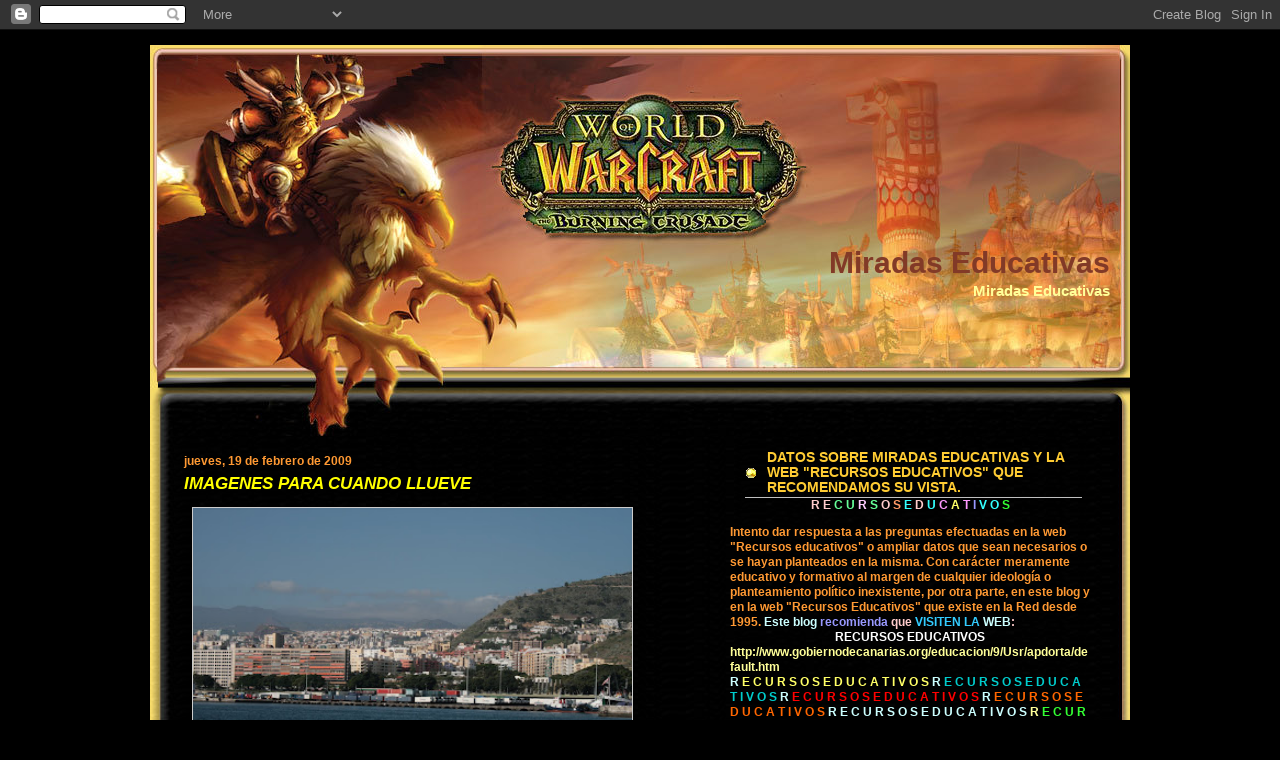

--- FILE ---
content_type: text/html; charset=UTF-8
request_url: https://antonio-miradas.blogspot.com/2009/02/imagenes-para-uando-llueve-y-no-puedes.html
body_size: 22821
content:
<!DOCTYPE html>
<html xmlns='http://www.w3.org/1999/xhtml' xmlns:b='http://www.google.com/2005/gml/b' xmlns:data='http://www.google.com/2005/gml/data' xmlns:expr='http://www.google.com/2005/gml/expr'>
<head>
<link href='https://www.blogger.com/static/v1/widgets/2944754296-widget_css_bundle.css' rel='stylesheet' type='text/css'/>
<meta content='text/html; charset=UTF-8' http-equiv='Content-Type'/>
<meta content='blogger' name='generator'/>
<link href='https://antonio-miradas.blogspot.com/favicon.ico' rel='icon' type='image/x-icon'/>
<link href='http://antonio-miradas.blogspot.com/2009/02/imagenes-para-uando-llueve-y-no-puedes.html' rel='canonical'/>
<link rel="alternate" type="application/atom+xml" title="Miradas Educativas - Atom" href="https://antonio-miradas.blogspot.com/feeds/posts/default" />
<link rel="alternate" type="application/rss+xml" title="Miradas Educativas - RSS" href="https://antonio-miradas.blogspot.com/feeds/posts/default?alt=rss" />
<link rel="service.post" type="application/atom+xml" title="Miradas Educativas - Atom" href="https://www.blogger.com/feeds/8605308293282630055/posts/default" />

<link rel="alternate" type="application/atom+xml" title="Miradas Educativas - Atom" href="https://antonio-miradas.blogspot.com/feeds/686224212762120150/comments/default" />
<!--Can't find substitution for tag [blog.ieCssRetrofitLinks]-->
<link href='https://blogger.googleusercontent.com/img/b/R29vZ2xl/AVvXsEgAJ9TqfvbHLiYewANxbQ1DUxeHg4gfC2UPchO5IrgBH5A8VN_CbzQchp7HQieY-VJ6N0YsZWAuP2xopYl_tdj5imIn7zIfbg9TTvd32IG_9pP06ZMoGA8IHkcFrTTLmrqpVsVUnhCaLYk/s400/IMG_6932.JPG' rel='image_src'/>
<meta content='http://antonio-miradas.blogspot.com/2009/02/imagenes-para-uando-llueve-y-no-puedes.html' property='og:url'/>
<meta content='IMAGENES PARA CUANDO LLUEVE' property='og:title'/>
<meta content='Miradas Educativas' property='og:description'/>
<meta content='https://blogger.googleusercontent.com/img/b/R29vZ2xl/AVvXsEgAJ9TqfvbHLiYewANxbQ1DUxeHg4gfC2UPchO5IrgBH5A8VN_CbzQchp7HQieY-VJ6N0YsZWAuP2xopYl_tdj5imIn7zIfbg9TTvd32IG_9pP06ZMoGA8IHkcFrTTLmrqpVsVUnhCaLYk/w1200-h630-p-k-no-nu/IMG_6932.JPG' property='og:image'/>
<title>Miradas Educativas: IMAGENES PARA CUANDO LLUEVE</title>
<style id='page-skin-1' type='text/css'><!--
/*
-----------------------------------------------
Name    :    World of Warcraft
Designer:    Diana
URL     :    http://skincorner.com
Type    :    Free Blogger XML Template
----------------------------------------------- */
/* Variable definitions
====================
<Variable name="mainBgcolor" description="Main Background Color"
type="color" default="#000000">
<Variable name="textcolor" description="Text Color"
type="color" default="#ffffcc">
<Variable name="linkcolor" description="Link Color"
type="color" default="#ffff99">
<Variable name="pagetitlecolor" description="Blog Title Color"
type="color" default="#823a27">
<Variable name="descriptioncolor" description="Blog Description Color"
type="color" default="#ffff99">
<Variable name="titlecolor" description="Post Title Color"
type="color" default="#ffff00">
<Variable name="bordercolor" description="Border Color"
type="color" default="#c0c0c0">
<Variable name="sidebarcolor" description="Sidebar Title Color"
type="color" default="#ffff33">
<Variable name="sidebartextcolor" description="Sidebar Text Color"
type="color" default="#ff9933">
<Variable name="visitedlinkcolor" description="Visited Link Color"
type="color" default="#cc9966">
<Variable name="bodyfont" description="Text Font"
type="font" default="normal normal 100% Georgia, Serif">
<Variable name="headerfont" description="Sidebar Title Font"
type="font"
default="normal normal 100% 'Trebuchet MS',Trebuchet,Arial,Verdana,Sans-serif">
<Variable name="pagetitlefont" description="Blog Title Font"
type="font"
default="normal normal 200% Georgia, Serif">
<Variable name="descriptionfont" description="Blog Description Font"
type="font"
default="normal normal 100% 'Trebuchet MS', Trebuchet, Arial, Verdana, Sans-serif">
<Variable name="postfooterfont" description="Post Footer Font"
type="font"
default="normal normal 100% 'Trebuchet MS', Trebuchet, Arial, Verdana, Sans-serif">
*/
<iframe src='http://docs.google.com/EmbedSlideshow?docid=drw8k2p_0gjr58sg3' frameborder='0' width='410' height='342'></iframe>
/* This part hides nav bar
--------------------------------------------------- */
#navbar-iframe {
height: 0px;
visibility: hidden;
display: none;
}
body {
background:#000000;
margin:0;
padding:0;
color:#ffffcc;
font:12px Arial, Sans-serif;
text-align: center;
}
a:link {
color:#ffff99;
text-decoration:none;
}
a:visited {
color:#FFBBE8;
text-decoration:none;
}
a:hover {
color:#c0c0c0;
text-decoration:none;
}
#main .post-body a:link {
color:#ffff99;
text-decoration:none;
}
#main .post-body a:visited {
color:#FFBBE8;
text-decoration:none;
}
#main .post-body a:hover {
color:#c0c0c0;
text-decoration:none;
}
a img {
border-width:0;
}
.post-body img {
margin:5px;
border:1px solid #c0c0c0;
}
#main-wrapper a:link {
color:#ffff00;
text-decoration:none;
}
#main-wrapper a:visited {
color:#FFBBE8;
text-decoration:none;
}
#main-wrapper a:hover {
color:#ff9933;
text-decoration:none;
}
/* Header
-----------------------------------------------
*/
#header-wrapper {
background:   url("https://blogger.googleusercontent.com/img/b/R29vZ2xl/AVvXsEjiSyF1VyNj4bYMfA3kNHjA5Pdj32dHuJ0B6UieEx9aMp6G04HY5AngSHQ3MFYNLTs03nbPUNJixWKFLPCrFSO1SWsXTW3A81ZPmRy82SCFi-YeGxIStd7sSmAAWQ7W0EewEEu05HUxgYU/s1600/wow_01.jpg") no-repeat center;
width:980px;
height:391px;
margin:0;
text-align:right;
}
#header h1 {
margin:15px 0 0;
padding:200px 20px 0 450px;
font-size: 30px;
font-weight:bold;
line-height: 1.2em;
font-style:normal;
color:#823a27;
}
#header a {
color:#823a27;
text-decoration:none;
}
#header a:hover {
color:#c0c0c0;
text-decoration:underline;
}
.descriptionwrapper p {
margin:0;
padding:0 20px 0 400px;
line-height: 1.3em;
font-size:15px;
font-style: normal;
font-weight:bold;
color:#ffff99;
}
.ad-banner {
width:728px;
margin:20px;
padding:108px 10px 0 0;
float:left;
}
/* Outer-Wrapper
----------------------------------------------- */
#outer-wrapper {
background:url("https://blogger.googleusercontent.com/img/b/R29vZ2xl/AVvXsEj1srBTOt2rTTz5chIc_x_C4qzOA-9XXI6WLDrYKPscuqB9ZPJJxlJbJ0og4AtvJq-EXZaNrwqfVL2ZQG06rSpeduMJPyjGyWaHwr-RlkRBsDqnfEfZKIhqqPpf0zULfmA8BypVuQjijVI/s1600/wow_03.jpg");
background-repeat: repeat-y;
width: 980px;
margin:0 auto;
padding:0;
text-align:left;
}
#main-wrapper {
width: 530px;
float: left;
margin:0;
padding:0px 0 20px 34px;
word-wrap: break-word; /* fix for long text breaking sidebar float in IE */
overflow: hidden;     /* fix for long non-text content breaking IE sidebar float */
}
#sidebar-wrapper {
width: 360px;
float: right;
margin:0;
padding-right:40px;
word-wrap: break-word; /* fix for long text breaking sidebar float in IE */
overflow: hidden;      /* fix for long non-text content breaking IE sidebar float */
}
.adsense {
margin:0;
padding:0;
}
.sidebar-left {
width:180px;
float:left;
margin:0;
padding:0;
}
.sidebar-right {
width:180px;
margin:0;
padding:0;
float:right;
}
br {
clear:both;
}
/* Headings
----------------------------------------------- */
#sidebar-wrapper h2 {
background:url("https://blogger.googleusercontent.com/img/b/R29vZ2xl/AVvXsEgAHlxw9WqpL_B6sW0mu16ZdR7Ewv2Br4VmOR6GOfF6xTjxRNUPrLb7_2nsd76C2y32rYzpU6Uzky77Eu6x1oNUeHXBbKTP0qID83b75pb1YRhuHIdvPeHVsil_bEBB9m2URnKviMmmdaM/s1600/yellowbulletju7.gif") no-repeat center left;
margin:0 8px 0 15px;
padding:2px 0 2px 22px;
font-size:14px;
font-family: Verdana, Arial, Serif;
line-height:1.4em
font-weight:bold;
text-transform:uppercase;
color:#FFCC33;
border-bottom:1px solid #c0c0c0;
}
/* Posts
-----------------------------------------------
*/
h2.date-header {
margin:.5em 0 0;
padding:0;
font-size:98%;
color:#ff9933;;
}
.post {
margin:.5em 0 1em;
padding-bottom:1em;
}
.post h3 {
margin:.5em 0;
padding:0 0 0;
font-size:120%;
font-weight:bold;
font-style:italic;
line-height:1.3em;
color:#823a27;
}
.post h3 a, .post h3 a:visited, .post h3 strong {
display:block;
font-size:120%;
text-decoration:none;
font-style:italic;
color:#823a27;
font-weight:bold;
}
.post h3 strong, .post h3 a:hover {
color:#c0c0c0;
text-decoration:underline;
}
.post {
margin:0 0 .75em;
line-height:1.2em;
}
.post-body, .post-body p {
margin:0;
padding:0;
line-height:1.3em;
}
.post-footer {
margin: .75em 0 0px;
color:#FFCC33;
letter-spacing:.1em;
font-size:100%
line-height: 1.4em;
border-bottom:1px solid #c0c0c0;
}
.post-body {
margin-top:0;
}
.comment-link {
margin-left:.6em;
}
.post img {
margin:8px;
padding:0;
border:1px solid #cccccc;
}
.post blockquote {
margin:1em 12px;
padding-left:15px;
border-left:3px solid #cccccc;
}
.post blockquote p {
margin:.75em 0;
padding-left:15px;
border-left:3px solid #cccccc;
}
p.post-footer-line-3 {
margin:0 auto;
padding:0;
}
/* Comments
----------------------------------------------- */
#comments h4 {
margin:1em 0;
font-size:16px;
font-weight: bold;
line-height: 1.4em;
text-transform:uppercase;
letter-spacing:.2em;
color:#ff9933;
}
#comments-block {
margin:1em 0 1.5em;
line-height:1.6em;
}
#comments-block .comment-author {
margin:.5em 0;
}
#comments-block .comment-body {
margin:.25em 0 0;
}
#comments-block .comment-footer {
margin:-.25em 0 2em;
line-height: 1.4em;
text-transform:uppercase;
letter-spacing:.1em;
}
#comments-block .comment-body p {
margin:0 0 .75em;
}
.deleted-comment {
font-style:italic;
color:gray;
}
#blog-pager-newer-link {
float: left;
}
#blog-pager-older-link {
float: right;
}
#blog-pager {
text-align: center;
}
.feed-links {
clear: both;
line-height: 2.5em;
}
/* Sidebar Content
----------------------------------------------- */
#sidebar-wrapper ul {
list-style-type:none;
}
#sidebar-wrapper p {
padding-left:12px;
color:#ffff33;
}
#sidebar-wrapper  {
color:#ff9933;
line-height: 1.3em;
}
#sidebar-wrapper  ul {
list-style:none;
margin:0 0 0;
padding:0 0 8px;
}
#sidebar-wrapper  li {
margin:0;
padding:0 0 .25em 8px;
line-height:1.2em;
}
#sidebar-wrapper  .widget, .main .widget {
margin:0 0 1.5em;
padding:0 0 1.5em;
}
.sidebar section {
margin:0;
padding:0;
}
.main .Blog {
border-bottom-width: 0;
}
#ArchiveList {
padding-left:10px;
}
.widget-content {
}
/* Profile
----------------------------------------------- */
.profile-img {
float: left;
margin: 0 5px 5px 0;
padding: 2px;
border: 2px solid #ff9933;
}
.profile-data {
margin:0;
letter-spacing:.1em;
font:78% "Times New Roman", Times, Serif;
font-weight: bold;
line-height: 1.6em;
}
.profile-datablock {
margin:.5em 0 .5em .5em;
}
.profile-textblock {
margin: 0.5em;
line-height: 1.6em;
}
.profile-link {
font-size:78%;
letter-spacing: .1em;
margin: 0 0 1em .5em;
}
/* Footer
----------------------------------------------- */
#footer-wrapper {
background: url("https://blogger.googleusercontent.com/img/b/R29vZ2xl/AVvXsEgXwObhkuojgCda33NfN5j3IdbxG26qNU-l_DxH3xIm-0Vh2bMYWtb-dRAi0kodTsjdOUjKxxGaC3TW3mEGv6lLtPGf-EDktfnDZdAXQvmm52lW1RcgXZrJHUIybA4GvR8JRWCjmp09jSs/s1600/wow_05.jpg") no-repeat;
width:980px;
height:55px;
clear:both;
margin:0 auto;
padding:0;
}
#lower-footer {
width:980px;
margin:0 auto;
padding:0;
clear:both;
line-height: 1.2em;
letter-spacing:.1em;
text-align: center;
color:#c0c0c0;
}
.credits {
margin:0;
padding-left:12px;
font-size:75%;
}
/** Page structure tweaks for layout editor wireframe */
body#layout #header {
margin-left: 0px;
margin-right: 0px;
}

--></style>
<link href='https://www.blogger.com/dyn-css/authorization.css?targetBlogID=8605308293282630055&amp;zx=6d3e8026-e88e-41fd-949a-1c731e7059e7' media='none' onload='if(media!=&#39;all&#39;)media=&#39;all&#39;' rel='stylesheet'/><noscript><link href='https://www.blogger.com/dyn-css/authorization.css?targetBlogID=8605308293282630055&amp;zx=6d3e8026-e88e-41fd-949a-1c731e7059e7' rel='stylesheet'/></noscript>
<meta name='google-adsense-platform-account' content='ca-host-pub-1556223355139109'/>
<meta name='google-adsense-platform-domain' content='blogspot.com'/>

</head>
<body>
<div class='navbar section' id='navbar'><div class='widget Navbar' data-version='1' id='Navbar1'><script type="text/javascript">
    function setAttributeOnload(object, attribute, val) {
      if(window.addEventListener) {
        window.addEventListener('load',
          function(){ object[attribute] = val; }, false);
      } else {
        window.attachEvent('onload', function(){ object[attribute] = val; });
      }
    }
  </script>
<div id="navbar-iframe-container"></div>
<script type="text/javascript" src="https://apis.google.com/js/platform.js"></script>
<script type="text/javascript">
      gapi.load("gapi.iframes:gapi.iframes.style.bubble", function() {
        if (gapi.iframes && gapi.iframes.getContext) {
          gapi.iframes.getContext().openChild({
              url: 'https://www.blogger.com/navbar/8605308293282630055?po\x3d686224212762120150\x26origin\x3dhttps://antonio-miradas.blogspot.com',
              where: document.getElementById("navbar-iframe-container"),
              id: "navbar-iframe"
          });
        }
      });
    </script><script type="text/javascript">
(function() {
var script = document.createElement('script');
script.type = 'text/javascript';
script.src = '//pagead2.googlesyndication.com/pagead/js/google_top_exp.js';
var head = document.getElementsByTagName('head')[0];
if (head) {
head.appendChild(script);
}})();
</script>
</div></div>
<div id='outer-wrapper' style='margin-top:0;'><div id='wrap2'>
<!-- skip links for text browsers -->
<span id='skiplinks' style='display:none;'>
<a href='#main'>skip to main </a> |
      <a href='#sidebar'>skip to sidebar</a>
</span>
<div id='header-wrapper'>
<div id='header-image'>
<div class='header section' id='header'><div class='widget Header' data-version='1' id='Header1'>
<div id='header-inner'>
<div class='titlewrapper'>
<h1 class='title'>
<a href='https://antonio-miradas.blogspot.com/'>
Miradas Educativas
</a>
</h1>
</div>
<div class='descriptionwrapper'>
<p class='description'><span>Miradas Educativas</span></p>
</div>
</div>
</div></div>
<div class='ad-banner no-items section' id='ad-banner'>
</div>
</div><!-- end header-image -->
</div><!-- end header-wrapper -->
<div id='main-wrapper'>
<div class='main section' id='main'><div class='widget Blog' data-version='1' id='Blog1'>
<div class='blog-posts hfeed'>

          <div class="date-outer">
        
<h2 class='date-header'><span>jueves, 19 de febrero de 2009</span></h2>

          <div class="date-posts">
        
<div class='post-outer'>
<div class='post hentry'>
<a name='686224212762120150'></a>
<h3 class='post-title entry-title'>
<a href='https://antonio-miradas.blogspot.com/2009/02/imagenes-para-uando-llueve-y-no-puedes.html'>IMAGENES PARA CUANDO LLUEVE</a>
</h3>
<div class='post-header-line-1'></div>
<div class='post-body entry-content'>
<a href="https://blogger.googleusercontent.com/img/b/R29vZ2xl/AVvXsEgAJ9TqfvbHLiYewANxbQ1DUxeHg4gfC2UPchO5IrgBH5A8VN_CbzQchp7HQieY-VJ6N0YsZWAuP2xopYl_tdj5imIn7zIfbg9TTvd32IG_9pP06ZMoGA8IHkcFrTTLmrqpVsVUnhCaLYk/s1600-h/IMG_6932.JPG" onblur="try {parent.deselectBloggerImageGracefully();} catch(e) {}"><img alt="" border="0" id="BLOGGER_PHOTO_ID_5304448330855732946" src="https://blogger.googleusercontent.com/img/b/R29vZ2xl/AVvXsEgAJ9TqfvbHLiYewANxbQ1DUxeHg4gfC2UPchO5IrgBH5A8VN_CbzQchp7HQieY-VJ6N0YsZWAuP2xopYl_tdj5imIn7zIfbg9TTvd32IG_9pP06ZMoGA8IHkcFrTTLmrqpVsVUnhCaLYk/s400/IMG_6932.JPG" style="cursor: pointer; width: 439px; height: 293px;" /></a><br /><a href="https://blogger.googleusercontent.com/img/b/R29vZ2xl/AVvXsEgJF_HXQaRm3T3zzU3Vw5PSeVTVFweaTzD8xAiGIyC_sWDklFQUA7Kqo1KHtBConP9gatqp5bm8eqDM3_k7tbwv2uYARxSejGEvJZr4ZmLT1WHz9UgiH46stH5Smji5qnxzo1lIMIi4jlw/s1600-h/IMG_6688.JPG" onblur="try {parent.deselectBloggerImageGracefully();} catch(e) {}"><img alt="" border="0" id="BLOGGER_PHOTO_ID_5304448328677062882" src="https://blogger.googleusercontent.com/img/b/R29vZ2xl/AVvXsEgJF_HXQaRm3T3zzU3Vw5PSeVTVFweaTzD8xAiGIyC_sWDklFQUA7Kqo1KHtBConP9gatqp5bm8eqDM3_k7tbwv2uYARxSejGEvJZr4ZmLT1WHz9UgiH46stH5Smji5qnxzo1lIMIi4jlw/s400/IMG_6688.JPG" style="cursor: pointer; width: 443px; height: 295px;" /></a><br /><a href="https://blogger.googleusercontent.com/img/b/R29vZ2xl/AVvXsEh8snVCDeYBL_AQ9ZqjY65dtLc9YZb9NUXaFC9EdZX4VL6yFOIBmbMVLrCi-MKtotHRLOL_9u-hvMI1sEzm1cgU0TTOIS9hNOO4X-NOVkMU3OYujxWDuaJ9-hfJe09Vw9RH_fzprFlIbH0/s1600-h/slide0028_image046.jpg" onblur="try {parent.deselectBloggerImageGracefully();} catch(e) {}"><img alt="" border="0" id="BLOGGER_PHOTO_ID_5304445010580111234" src="https://blogger.googleusercontent.com/img/b/R29vZ2xl/AVvXsEh8snVCDeYBL_AQ9ZqjY65dtLc9YZb9NUXaFC9EdZX4VL6yFOIBmbMVLrCi-MKtotHRLOL_9u-hvMI1sEzm1cgU0TTOIS9hNOO4X-NOVkMU3OYujxWDuaJ9-hfJe09Vw9RH_fzprFlIbH0/s400/slide0028_image046.jpg" style="cursor: pointer; width: 449px; height: 672px;" /></a><br /><a href="https://blogger.googleusercontent.com/img/b/R29vZ2xl/AVvXsEgNCGhSE538uKbgmMfua4mCQfAn2Ik3WGgdHkQi9RkWFcc95mL6AtTSc5aU6vA-zGTe1iV5KSOfS-0wX9UD6_GL6UY3WJm53jPnX8WHvUer1_IQdwoyFhyTTq8vgCAEo-ml33BOgz0Q7Q0/s1600-h/slide0027_image044.jpg" onblur="try {parent.deselectBloggerImageGracefully();} catch(e) {}"><img alt="" border="0" id="BLOGGER_PHOTO_ID_5304445010969197778" src="https://blogger.googleusercontent.com/img/b/R29vZ2xl/AVvXsEgNCGhSE538uKbgmMfua4mCQfAn2Ik3WGgdHkQi9RkWFcc95mL6AtTSc5aU6vA-zGTe1iV5KSOfS-0wX9UD6_GL6UY3WJm53jPnX8WHvUer1_IQdwoyFhyTTq8vgCAEo-ml33BOgz0Q7Q0/s400/slide0027_image044.jpg" style="cursor: pointer; width: 445px; height: 295px;" /></a><br /><a href="https://blogger.googleusercontent.com/img/b/R29vZ2xl/AVvXsEiKLXn-GeW4DORLx65pgVh4vZGqdCkoBpUo-gCyYqngiHD4nBQyNGwZMxJiydFBtrllqSt1KsJzn71xXFAiqqvzCuQ2M6Q92z5x0l3vLZhv5WWQrAZmh-T1w6Jr7xCHltgZ78j8jbxphfk/s1600-h/slide0026_image042.jpg" onblur="try {parent.deselectBloggerImageGracefully();} catch(e) {}"><img alt="" border="0" id="BLOGGER_PHOTO_ID_5304445013749094818" src="https://blogger.googleusercontent.com/img/b/R29vZ2xl/AVvXsEiKLXn-GeW4DORLx65pgVh4vZGqdCkoBpUo-gCyYqngiHD4nBQyNGwZMxJiydFBtrllqSt1KsJzn71xXFAiqqvzCuQ2M6Q92z5x0l3vLZhv5WWQrAZmh-T1w6Jr7xCHltgZ78j8jbxphfk/s400/slide0026_image042.jpg" style="cursor: pointer; width: 443px; height: 590px;" /></a><br /><a href="https://blogger.googleusercontent.com/img/b/R29vZ2xl/AVvXsEhriOMKjcIl8tjNgedAHSqNLrabnbUqgJyTW2wznZbWXU622-uikIvMUpst-o8OyFaj8pIeFRhx_awp6Kj7gvOEU5KyOFgj-GpjZSrST1jzHsnB6sTt7GJeMazlrf-ZyMmA7Pu3veD0zBI/s1600-h/slide0024_image040.jpg" onblur="try {parent.deselectBloggerImageGracefully();} catch(e) {}"><img alt="" border="0" id="BLOGGER_PHOTO_ID_5304444777833950162" src="https://blogger.googleusercontent.com/img/b/R29vZ2xl/AVvXsEhriOMKjcIl8tjNgedAHSqNLrabnbUqgJyTW2wznZbWXU622-uikIvMUpst-o8OyFaj8pIeFRhx_awp6Kj7gvOEU5KyOFgj-GpjZSrST1jzHsnB6sTt7GJeMazlrf-ZyMmA7Pu3veD0zBI/s400/slide0024_image040.jpg" style="cursor: pointer; width: 438px; height: 347px;" /></a><br /><a href="https://blogger.googleusercontent.com/img/b/R29vZ2xl/AVvXsEg_QOYLnbQ1mqpGDFIXwcwzDaIaPot6BnGEwX2FPTC_LkZhPZMOqPcuFSuufEXWAAxkG2Ls0ZDy4RVcX5yxmBaJw_duKeBECV7IoYqnN9wB2pIynZ_7cw6TOJD9onwwU6i2qXdnlAjPzKQ/s1600-h/slide0022_image038.jpg" onblur="try {parent.deselectBloggerImageGracefully();} catch(e) {}"><img alt="" border="0" id="BLOGGER_PHOTO_ID_5304444776496883922" src="https://blogger.googleusercontent.com/img/b/R29vZ2xl/AVvXsEg_QOYLnbQ1mqpGDFIXwcwzDaIaPot6BnGEwX2FPTC_LkZhPZMOqPcuFSuufEXWAAxkG2Ls0ZDy4RVcX5yxmBaJw_duKeBECV7IoYqnN9wB2pIynZ_7cw6TOJD9onwwU6i2qXdnlAjPzKQ/s400/slide0022_image038.jpg" style="cursor: pointer; width: 435px; height: 394px;" /></a><br /><a href="https://blogger.googleusercontent.com/img/b/R29vZ2xl/AVvXsEhRTeeWwhws0nC_g3Yd5siEM4FGj10Sms9MW2dk6rDUgM5f9UyRphfxcyI9h0tp-ieC9z4vrAoShxEHuvi-GIXV9FJkoDa7FBlf0e-9nBuAw-dMWqO3o16ngDdQEWR-vjXtzzjXkIDhle8/s1600-h/slide0021_image036.jpg" onblur="try {parent.deselectBloggerImageGracefully();} catch(e) {}"><img alt="" border="0" id="BLOGGER_PHOTO_ID_5304444774943196354" src="https://blogger.googleusercontent.com/img/b/R29vZ2xl/AVvXsEhRTeeWwhws0nC_g3Yd5siEM4FGj10Sms9MW2dk6rDUgM5f9UyRphfxcyI9h0tp-ieC9z4vrAoShxEHuvi-GIXV9FJkoDa7FBlf0e-9nBuAw-dMWqO3o16ngDdQEWR-vjXtzzjXkIDhle8/s400/slide0021_image036.jpg" style="cursor: pointer; width: 432px; height: 644px;" /></a><br /><a href="https://blogger.googleusercontent.com/img/b/R29vZ2xl/AVvXsEhAJp7PT6IQCnKvDijzciITN8ziQMdWEwPHUbKEkytDro9-p-Wrq4VRdkvbvqM8p8Rb-bI8O835B_2ItmH_ozXjctKEpvsym1I7uL7XZaTBKOZflNZD2G2Be89mT76YqZeLo_4IA4TkIXY/s1600-h/slide0020_image034.jpg" onblur="try {parent.deselectBloggerImageGracefully();} catch(e) {}"><img alt="" border="0" id="BLOGGER_PHOTO_ID_5304444773639048562" src="https://blogger.googleusercontent.com/img/b/R29vZ2xl/AVvXsEhAJp7PT6IQCnKvDijzciITN8ziQMdWEwPHUbKEkytDro9-p-Wrq4VRdkvbvqM8p8Rb-bI8O835B_2ItmH_ozXjctKEpvsym1I7uL7XZaTBKOZflNZD2G2Be89mT76YqZeLo_4IA4TkIXY/s400/slide0020_image034.jpg" style="cursor: pointer; width: 430px; height: 248px;" /></a><br /><a href="https://blogger.googleusercontent.com/img/b/R29vZ2xl/AVvXsEgSPjmoa0ssaN-PYJKBQIBNpDpB5saOePQHmCtMpau9mB5Bwjhf9ZJSAv_4N9LyKW2XLX9r1rLFpIq1gYdG1ChfTCjynLv5as8ZXma975b_KUyz_Xwk781cJ4lWZ-4Of4N753XZmpe09gc/s1600-h/slide0019_image032.jpg" onblur="try {parent.deselectBloggerImageGracefully();} catch(e) {}"><img alt="" border="0" id="BLOGGER_PHOTO_ID_5304444774073291826" src="https://blogger.googleusercontent.com/img/b/R29vZ2xl/AVvXsEgSPjmoa0ssaN-PYJKBQIBNpDpB5saOePQHmCtMpau9mB5Bwjhf9ZJSAv_4N9LyKW2XLX9r1rLFpIq1gYdG1ChfTCjynLv5as8ZXma975b_KUyz_Xwk781cJ4lWZ-4Of4N753XZmpe09gc/s400/slide0019_image032.jpg" style="cursor: pointer; width: 427px; height: 569px;" /></a><br /><a href="https://blogger.googleusercontent.com/img/b/R29vZ2xl/AVvXsEhZ60Gn8xMut3VsmbCwSLX2aEQVPH7KpFcRv-5UwSH9vboEeQdz5hwmH5ZP0gN3DFs7StQWIHG-W6ynwqsAt8VCnRBaQJUVqrwMHXNwGnxvPjoPcAgnPCxJ-fDixlOdo5OeoQfFUf9mSVM/s1600-h/slide0016_image028.jpg" onblur="try {parent.deselectBloggerImageGracefully();} catch(e) {}"><img alt="" border="0" id="BLOGGER_PHOTO_ID_5304444487860500546" src="https://blogger.googleusercontent.com/img/b/R29vZ2xl/AVvXsEhZ60Gn8xMut3VsmbCwSLX2aEQVPH7KpFcRv-5UwSH9vboEeQdz5hwmH5ZP0gN3DFs7StQWIHG-W6ynwqsAt8VCnRBaQJUVqrwMHXNwGnxvPjoPcAgnPCxJ-fDixlOdo5OeoQfFUf9mSVM/s400/slide0016_image028.jpg" style="cursor: pointer; width: 423px; height: 566px;" /></a><br /><a href="https://blogger.googleusercontent.com/img/b/R29vZ2xl/AVvXsEhIogs0AHmBwq0WSXVOk7ErHMlRZa5NAzdcv8MpAMvfxXTu8RH-N4ymdyQ6qhGetul9w6NLHjeLbkL5jzaygjTkvuBqXeup83LZgr50SyDrETVaBcGdWfePwhSNtywWLKSMLCa7Q0q8YMY/s1600-h/slide0018_image030.jpg" onblur="try {parent.deselectBloggerImageGracefully();} catch(e) {}"><img alt="" border="0" id="BLOGGER_PHOTO_ID_5304444487138726562" src="https://blogger.googleusercontent.com/img/b/R29vZ2xl/AVvXsEhIogs0AHmBwq0WSXVOk7ErHMlRZa5NAzdcv8MpAMvfxXTu8RH-N4ymdyQ6qhGetul9w6NLHjeLbkL5jzaygjTkvuBqXeup83LZgr50SyDrETVaBcGdWfePwhSNtywWLKSMLCa7Q0q8YMY/s400/slide0018_image030.jpg" style="cursor: pointer; width: 418px; height: 309px;" /></a><br /><a href="https://blogger.googleusercontent.com/img/b/R29vZ2xl/AVvXsEhId14H-7zfn0xed45V73cop_u2v1D0_Qqa8LukuEslApXQinoF89rEgmbaGiYSe0I1hFqPpx6tHxhSgwSghBApkqxdAXOG8hZjr2xb1rpZW5QUXSIsSEPBurvoUSVrd1h81xlDGdQoGaM/s1600-h/slide0013_image024.jpg" onblur="try {parent.deselectBloggerImageGracefully();} catch(e) {}"><img alt="" border="0" id="BLOGGER_PHOTO_ID_5304444485553779234" src="https://blogger.googleusercontent.com/img/b/R29vZ2xl/AVvXsEhId14H-7zfn0xed45V73cop_u2v1D0_Qqa8LukuEslApXQinoF89rEgmbaGiYSe0I1hFqPpx6tHxhSgwSghBApkqxdAXOG8hZjr2xb1rpZW5QUXSIsSEPBurvoUSVrd1h81xlDGdQoGaM/s400/slide0013_image024.jpg" style="cursor: pointer; width: 416px; height: 550px;" /></a><br /><a href="https://blogger.googleusercontent.com/img/b/R29vZ2xl/AVvXsEh0tDU2J4AxD0dYIxPWPAyQ_Kh_2q0IQVQ_OHQFdg73ibFAVx7uu2qu0XQHRnoYe2oeaN-A6H_Ladtd9dUnG-o9XM7KwIwUq8u1c8yhgyNNx-z7F40AYmWPy525A_hLO3VHerMdrIGc3Sc/s1600-h/slide0012_image022.jpg" onblur="try {parent.deselectBloggerImageGracefully();} catch(e) {}"><img alt="" border="0" id="BLOGGER_PHOTO_ID_5304444482608056770" src="https://blogger.googleusercontent.com/img/b/R29vZ2xl/AVvXsEh0tDU2J4AxD0dYIxPWPAyQ_Kh_2q0IQVQ_OHQFdg73ibFAVx7uu2qu0XQHRnoYe2oeaN-A6H_Ladtd9dUnG-o9XM7KwIwUq8u1c8yhgyNNx-z7F40AYmWPy525A_hLO3VHerMdrIGc3Sc/s400/slide0012_image022.jpg" style="cursor: pointer; width: 413px; height: 309px;" /></a><br /><a href="https://blogger.googleusercontent.com/img/b/R29vZ2xl/AVvXsEgnwE9TV7ij157y3P_Bh-Ocj0BAIRdd0Ol6FwfMI3We4RT5MWUXwkszLvFLRwEWAyLVPLmkLvfG4CZNLlyUaIOlb4AOzN9cbSbvWcz4FPhyphenhyphen8GBA9a_QZxYrn2cDXPL3-awvyTrVbLqP9Ho/s1600-h/slide0009_image018.jpg" onblur="try {parent.deselectBloggerImageGracefully();} catch(e) {}"><img alt="" border="0" id="BLOGGER_PHOTO_ID_5304444484902573618" src="https://blogger.googleusercontent.com/img/b/R29vZ2xl/AVvXsEgnwE9TV7ij157y3P_Bh-Ocj0BAIRdd0Ol6FwfMI3We4RT5MWUXwkszLvFLRwEWAyLVPLmkLvfG4CZNLlyUaIOlb4AOzN9cbSbvWcz4FPhyphenhyphen8GBA9a_QZxYrn2cDXPL3-awvyTrVbLqP9Ho/s400/slide0009_image018.jpg" style="cursor: pointer; width: 410px; height: 283px;" /></a><br /><a href="https://blogger.googleusercontent.com/img/b/R29vZ2xl/AVvXsEidqzge-h2y12Q9cSd6a1YpKYZK_2zA5q7PlIF2Zi768dj6WctYL70o0NmS9t2WVDzZM_FuOS0YSq-zffyWkG1m7JUfKm9JkvwoLttkGYOwzCuniZCRfszX-mv8XprnR3ZKlQ8R17QrFU4/s1600-h/slide0007_image014.jpg" onblur="try {parent.deselectBloggerImageGracefully();} catch(e) {}"><img alt="" border="0" id="BLOGGER_PHOTO_ID_5304444029648664370" src="https://blogger.googleusercontent.com/img/b/R29vZ2xl/AVvXsEidqzge-h2y12Q9cSd6a1YpKYZK_2zA5q7PlIF2Zi768dj6WctYL70o0NmS9t2WVDzZM_FuOS0YSq-zffyWkG1m7JUfKm9JkvwoLttkGYOwzCuniZCRfszX-mv8XprnR3ZKlQ8R17QrFU4/s400/slide0007_image014.jpg" style="cursor: pointer; width: 408px; height: 305px;" /></a><br /><a href="https://blogger.googleusercontent.com/img/b/R29vZ2xl/AVvXsEjl6QCOc065T7Jz8rH1ztFHt73pcTAAeOetwm1LCK8u0iJg4ZNiSkEwGtSnu1GwbeQozixtO4XR0TwBb93WT69VR0gnp8E2pUu6WtuNYVzL8cDbnSMDceaxLnct1oYC5EBkxAXHu7hKpUc/s1600-h/slide0006_image012.jpg" onblur="try {parent.deselectBloggerImageGracefully();} catch(e) {}"><img alt="" border="0" id="BLOGGER_PHOTO_ID_5304444030529130722" src="https://blogger.googleusercontent.com/img/b/R29vZ2xl/AVvXsEjl6QCOc065T7Jz8rH1ztFHt73pcTAAeOetwm1LCK8u0iJg4ZNiSkEwGtSnu1GwbeQozixtO4XR0TwBb93WT69VR0gnp8E2pUu6WtuNYVzL8cDbnSMDceaxLnct1oYC5EBkxAXHu7hKpUc/s400/slide0006_image012.jpg" style="cursor: pointer; width: 405px; height: 303px;" /></a><br /><a href="https://blogger.googleusercontent.com/img/b/R29vZ2xl/AVvXsEgds0ooe9WiKVJBzR-k5iE_mLIpa0cq1WCuXyMDrp9fptishi7cjrjrZQBU6S0x_P6-aYIm13BfZNc17QWnAhdVXadkVPhiwnb0FDscxkysDOWUG5baxEzAw9YrcEWzW5wmlzEga2VHBgg/s1600-h/slide0005_image010.jpg" onblur="try {parent.deselectBloggerImageGracefully();} catch(e) {}"><img alt="" border="0" id="BLOGGER_PHOTO_ID_5304444027793994898" src="https://blogger.googleusercontent.com/img/b/R29vZ2xl/AVvXsEgds0ooe9WiKVJBzR-k5iE_mLIpa0cq1WCuXyMDrp9fptishi7cjrjrZQBU6S0x_P6-aYIm13BfZNc17QWnAhdVXadkVPhiwnb0FDscxkysDOWUG5baxEzAw9YrcEWzW5wmlzEga2VHBgg/s400/slide0005_image010.jpg" style="cursor: pointer; width: 403px; height: 339px;" /></a><br /><a href="https://blogger.googleusercontent.com/img/b/R29vZ2xl/AVvXsEj4BueHC58ADH1ZcAJh2TpvwqJzhvJC6HNsofB-lOk8NfcikV-kX5D-74JUECorHg9VFJRizzzpoTLIsbopEKlorweddoxBnLw4Z8I7mAC6kVPYeRwT6xkkO42C62Ek3n5qIolN0aZqR9E/s1600-h/slide0004_image008.jpg" onblur="try {parent.deselectBloggerImageGracefully();} catch(e) {}"><img alt="" border="0" id="BLOGGER_PHOTO_ID_5304444025841501986" src="https://blogger.googleusercontent.com/img/b/R29vZ2xl/AVvXsEj4BueHC58ADH1ZcAJh2TpvwqJzhvJC6HNsofB-lOk8NfcikV-kX5D-74JUECorHg9VFJRizzzpoTLIsbopEKlorweddoxBnLw4Z8I7mAC6kVPYeRwT6xkkO42C62Ek3n5qIolN0aZqR9E/s400/slide0004_image008.jpg" style="cursor: pointer; width: 400px; height: 372px;" /></a><br /><a href="https://blogger.googleusercontent.com/img/b/R29vZ2xl/AVvXsEjS3pQengN1fG7Q1suQyJbeVtBOpcegP73XvFJybEzbM0F3kQBy2ggreBFJrFgUx-VsfgsxSFmCB7mfC2UbYViUbUSEZxkwRYos0gq-8xRo33Da5PAGG7-qA40rBpw3q4abWXusgQuqNpg/s1600-h/slide0003_image006.jpg" onblur="try {parent.deselectBloggerImageGracefully();} catch(e) {}"><img alt="" border="0" id="BLOGGER_PHOTO_ID_5304444026747650466" src="https://blogger.googleusercontent.com/img/b/R29vZ2xl/AVvXsEjS3pQengN1fG7Q1suQyJbeVtBOpcegP73XvFJybEzbM0F3kQBy2ggreBFJrFgUx-VsfgsxSFmCB7mfC2UbYViUbUSEZxkwRYos0gq-8xRo33Da5PAGG7-qA40rBpw3q4abWXusgQuqNpg/s400/slide0003_image006.jpg" style="cursor: pointer; width: 400px; height: 283px;" /></a>
<div style='clear: both;'></div>
</div>
<div class='post-footer'>
<div class='post-footer-line post-footer-line-1'><span class='post-author vcard'>
Publicado por
<span class='fn'>Dorta</span>
</span>
<span class='post-timestamp'>
en
<a class='timestamp-link' href='https://antonio-miradas.blogspot.com/2009/02/imagenes-para-uando-llueve-y-no-puedes.html' rel='bookmark' title='permanent link'><abbr class='published' title='2009-02-19T09:46:00Z'>9:46</abbr></a>
</span>
<span class='post-comment-link'>
</span>
<span class='post-icons'>
<span class='item-action'>
<a href='https://www.blogger.com/email-post/8605308293282630055/686224212762120150' title='Enviar entrada por correo electrónico'>
<img alt="" class="icon-action" height="13" src="//www.blogger.com/img/icon18_email.gif" width="18">
</a>
</span>
<span class='item-control blog-admin pid-44918442'>
<a href='https://www.blogger.com/post-edit.g?blogID=8605308293282630055&postID=686224212762120150&from=pencil' title='Editar entrada'>
<img alt='' class='icon-action' height='18' src='https://resources.blogblog.com/img/icon18_edit_allbkg.gif' width='18'/>
</a>
</span>
</span>
</div>
<div class='post-footer-line post-footer-line-2'><span class='post-labels'>
Etiquetas:
<a href='https://antonio-miradas.blogspot.com/search/label/FOTOGRAFIAS' rel='tag'>FOTOGRAFIAS</a>
</span>
</div>
<div class='post-footer-line post-footer-line-3'></div>
</div>
</div>
<div class='comments' id='comments'>
<a name='comments'></a>
<h4>No hay comentarios:</h4>
<div id='Blog1_comments-block-wrapper'>
<dl class='avatar-comment-indent' id='comments-block'>
</dl>
</div>
<p class='comment-footer'>
<a href='https://www.blogger.com/comment/fullpage/post/8605308293282630055/686224212762120150' onclick=''>Publicar un comentario</a>
</p>
</div>
</div>

        </div></div>
      
</div>
<div class='blog-pager' id='blog-pager'>
<span id='blog-pager-newer-link'>
<a class='blog-pager-newer-link' href='https://antonio-miradas.blogspot.com/2009/02/trailer-y-backstage-de-angeles-y.html' id='Blog1_blog-pager-newer-link' title='Entrada más reciente'>Entrada más reciente</a>
</span>
<span id='blog-pager-older-link'>
<a class='blog-pager-older-link' href='https://antonio-miradas.blogspot.com/2009/02/takashi-murakami-de-antisistema.html' id='Blog1_blog-pager-older-link' title='Entrada antigua'>Entrada antigua</a>
</span>
<a class='home-link' href='https://antonio-miradas.blogspot.com/'>Inicio</a>
</div>
<div class='clear'></div>
<div class='post-feeds'>
<div class='feed-links'>
Suscribirse a:
<a class='feed-link' href='https://antonio-miradas.blogspot.com/feeds/686224212762120150/comments/default' target='_blank' type='application/atom+xml'>Enviar comentarios (Atom)</a>
</div>
</div>
</div><div class='widget HTML' data-version='1' id='HTML5'>
<h2 class='title'>PÁGINAS</h2>
<div class='widget-content'>
PÁGINAS - VE A LA QUE QUIERAS SÓLO CON SEÑALARLA CON EL RATÓN

<style>
.showpageArea {padding: 0 2px;margin-top:10px;margin-bottom:10px;
}
.showpageArea a {border: 1px solid #000000;
color: #000000;
font-weight:normal;
padding: 3px 6px !important;
padding: 1px 4px ;margin:0px 4px;
text-decoration: none;
}
.showpageArea a:hover {
font-size:12px;
border: 1px solid #FFFFFF;
color: #000000;
background-color: #00FFF0;
}

.showpageNum a {border: 1px solid #000000;
color: #000000;
font-weight:normal;
padding: 3px 6px !important;
padding: 1px 4px ;margin:0px 4px;
text-decoration: none;

}
.showpageNum a:hover {
font-size:11px;
border: 1px solid #000000;
color: #000000;
background-color: #00FF0F;

}
.showpagePoint {font-size:12px;
padding: 2px 4px 2px 4px;
margin: 2px;
font-weight: bold;
border: 1px solid #FFFFFF;
color: #0000FF;
background-color: #CCFF00;


}

.showpage a:hover {font-size:12px;
border: 1px solid #FFFFFF;
color: #0000;
background-color: #00FFFF;

}
.showpageNum a:link,.showpage a:link {
font-size:11px;
padding: 2px 4px 2px 4px;
margin: 2px;
text-decoration: none;
border: 1px solid #333;
color: #000000;
background-color: #00FFFF;}

.showpageNum a:hover {font-size:12px;
border: 1px solid #333;
color: #000000;
background-color: #00FFFF;
}
</style>



<script type="text/javascript">

function showpageCount(json) {
var thisUrl = location.href;
var htmlMap = new Array();
var isFirstPage = thisUrl.substring(thisUrl.length-14,thisUrl.length)==".blogspot.com/";
var isLablePage = thisUrl.indexOf("/search/label/")!=-1;
var isPage = thisUrl.indexOf("/search?updated")!=-1;
var thisLable = isLablePage ? thisUrl.substr(thisUrl.indexOf("/search/label/")+14,thisUrl.length) : "";
thisLable = thisLable.indexOf("?")!=-1 ? thisLable.substr(0,thisLable.indexOf("?")) : thisLable;
var thisNum = 1;
var postNum=1;
var itemCount = 0;
var fFlag = 0;
var eFlag = 0;
var html= '';
var upPageHtml ='';
var downPageHtml ='';


var pageCount=5;
var displayPageNum=3;
var firstPageWord = 'INICIO';
var endPageWord = 'FIN';
var upPageWord ='ANTERIOR';
var downPageWord ='SIGUIENTE';



var labelHtml = '<span class="showpageNum"><a href="/search/label/'+thisLable+'?&max-results='+pageCount+'">';

for(var i=0, post; post = json.feed.entry[i]; i++) {
var timestamp = post.published.$t.substr(0,10);
var title = post.title.$t;
if(isLablePage){
if(title!=''){
if(post.category){
for(var c=0, post_category; post_category = post.category[c]; c++) {
if(encodeURIComponent(post_category.term)==thisLable){
if(itemCount==0 || (itemCount % pageCount ==(pageCount-1))){
if(thisUrl.indexOf(timestamp)!=-1 ){
thisNum = postNum;
}

postNum++;
htmlMap[htmlMap.length] = '/search/label/'+thisLable+'?updated-max='+timestamp+'T00%3A00%3A00%2B08%3A00&max-results='+pageCount;
}
}
}
}//end if(post.category){

itemCount++;
}

}else{
if(title!=''){
if(itemCount==0 || (itemCount % pageCount ==(pageCount-1))){
if(thisUrl.indexOf(timestamp)!=-1 ){
thisNum = postNum;
}

if(title!='') postNum++;
htmlMap[htmlMap.length] = '/search?updated-max='+timestamp+'T00%3A00%3A00%2B08%3A00&max-results='+pageCount;
}
}
itemCount++;
}
}

for(var p =0;p< htmlMap.length;p++){
if(p>=(thisNum-displayPageNum-1) && p<(thisNum+displayPageNum)){
if(fFlag ==0 && p == thisNum-2){
if(thisNum==2){
if(isLablePage){
upPageHtml = labelHtml + upPageWord +'</a></span>';
}else{
upPageHtml = '<span class="showpage"><a href="/">'+ upPageWord +'</a></span>';
}
}else{
upPageHtml = '<span class="showpage"><a href="'+htmlMap[p]+'">'+ upPageWord +'</a></span>';
}

fFlag++;
}

if(p==(thisNum-1)){
html += '&nbsp;<span class="showpagePoint"><u>'+thisNum+'</u></span>';
}else{
if(p==0){
if(isLablePage){
html = labelHtml+'1</a></span>';
}else{
html += '<span class="showpageNum"><a href="/">1</a></span>';
}
}else{
html += '<span class="showpageNum"><a href="'+htmlMap[p]+'">'+ (p+1) +' </a></span>';
}
}

if(eFlag ==0 && p == thisNum){
downPageHtml = '<span class="showpage"> <a href="'+htmlMap[p]+'">'+ downPageWord +'</a></span>';
eFlag++;
}
}//end if(p>=(thisNum-displayPageNum-1) && p<(thisNum+displayPageNum)){
}//end for(var p =0;p< htmlMap.length;p++){

if(thisNum>1){
if(!isLablePage){
html = '<span class="showpage"><a href="/">'+ firstPageWord +' </a></span>'+upPageHtml+' '+html +' ';
}else{
html = ''+labelHtml + firstPageWord +' </a></span>'+upPageHtml+' '+html +' ';
}
}

html = '<div class="showpageArea"><span style="font-size:11px;padding: 2px 4px 2px 4px;margin: 2px 2px 2px 2px;color: #000000;border: 1px solid #333; background-color: #00FFFF;" class="showpage">Página '+thisNum+' de '+(postNum-1)+': </span>'+html;

if(thisNum<(postNum-1)){
html += downPageHtml;
html += '<span class="showpage"><a href="'+htmlMap[htmlMap.length-1]+'"> '+endPageWord+'</a></span>';
}

if(postNum==1) postNum++;
html += '</div>';

if(isPage || isFirstPage || isLablePage){
var pageArea = document.getElementsByName("pageArea");
var blogPager = document.getElementById("blog-pager");

if(postNum <= 2){
html ='';
}

for(var p =0;p< pageArea.length;p++){
pageArea[p].innerHTML = html;
}

if(pageArea&&pageArea.length>0){
html ='';
}

if(blogPager){
blogPager.innerHTML = html;
}
}

}
</script>

<script src="/feeds/posts/summary?alt=json-in-script&callback=showpageCount&max-results=99999" type="text/javascript"></script>
<div style="text-align:right;font-size:10px;color:000000;margin-top:15px;display:none;"> <a href="http://rias-techno-wizard.blogspot.com/2008/07/page-navigation-hack-for-blogger.html">Grab this Widget ~ Blogger Accessories</a></div>
</div>
<div class='clear'></div>
</div></div>
</div>
<div id='sidebar-wrapper'>
<div class='ad-box section' id='ad-box'><div class='widget HTML' data-version='1' id='HTML2'>
<h2 class='title'>DATOS SOBRE MIRADAS EDUCATIVAS Y LA WEB "RECURSOS EDUCATIVOS" QUE RECOMENDAMOS SU VISTA.</h2>
<div class='widget-content'>
<center>

<b>



<span style="color: rgb(255, 255, 0); font-weight: bold;"><span style="color: rgb(255, 204, 153);">


</span></span>

</b></center>


<span style="color: rgb(255, 204, 51); font-weight: bold;">
<a style="color: rgb(204, 255, 255);" href="http://www.gobiernodecanarias.org/educacion/9/Usr/apdorta/default.htm"><center><span style="color: rgb(255, 204, 204);">R</span> <span style="color: rgb(255, 204, 204);">E<span style="color: rgb(102, 255, 153);"> C U <span style="color: rgb(255, 204, 255);">R</span> S</span> O <span style="color: rgb(255, 153, 102);">S </span>


<span style="color: rgb(51, 255, 255); font-weight: bold;">E <span style="color: rgb(255, 204, 204);">D</span> U <span style="color: rgb(255, 153, 255);">C <span style="color: rgb(255, 255, 102);">A </span>T<span style="color: rgb(153, 153, 255);"> I</span></span><span style="color: rgb(153, 153, 255);"> </span>V O <span style="color: rgb(51, 255, 51);">S</span></span></span></center></a></span><span style="color: rgb(255, 204, 51); font-weight: bold;"><a style="color: rgb(204, 255, 255);" href="http://www.gobiernodecanarias.org/educacion/9/Usr/apdorta/default.htm"><blockquote></blockquote><blockquote>
</blockquote></a></span>


<b>Intento dar respuesta a las preguntas efectuadas en la web "Recursos educativos" o ampliar datos que sean necesarios o se hayan planteados en la misma. Con carácter meramente educativo y formativo al margen de cualquier ideología o planteamiento político inexistente, por otra parte, en este blog y en la web "Recursos Educativos" que existe en la Red desde 1995.
<span style="color: rgb(255, 204, 51); font-weight: bold;">







</span><span style="color: rgb(255, 204, 51); font-weight: bold;">


<span style="color: rgb(255, 204, 204);"><span style="color: rgb(204, 255, 255);">Este blog <span style="color: rgb(153, 153, 255);">recomienda </span></span>que <span style="color: rgb(51, 204, 255);">VISITEN LA <span style="color: rgb(204, 255, 255);">WEB</span></span>:</span>

<center>







<a href="http://www.gobiernodecanarias.org/educacion/9/Usr/apdorta/default.htm"><span style="color: rgb(255, 255, 255);">RECURSOS EDUCATIVOS

</span></a></center>




</span>

<a href="http://www.gobiernodecanarias.org/educacion/9/Usr/apdorta/default.htm"><b>http://www.gobiernodecanarias.org/educacion/9/Usr/apdorta/default.htm</b></a>




<center>









<span style="color: rgb(102, 255, 255);">
</span></center>














<span style="font-weight: bold; color: rgb(255, 204, 51);"><a style="color: rgb(204, 255, 255);" href="http://www.gobiernodecanarias.org/educacion/9/Usr/apdorta/default.htm">R <span style="color: rgb(255, 255, 102);">E C U R S O S   E D U C A T I V O S</span></a></span>

<span style="font-weight: bold; color: rgb(255, 204, 51);"><a style="color: rgb(204, 255, 255);" href="http://www.gobiernodecanarias.org/educacion/9/Usr/apdorta/default.htm">R <span style="color: rgb(0, 204, 204);">E C U R S O S   E D U C A T I V O S</span></a></span>

<span style="font-weight: bold; color: rgb(255, 204, 51);"><a style="color: rgb(204, 255, 255);" href="http://www.gobiernodecanarias.org/educacion/9/Usr/apdorta/default.htm">R <span style="color: rgb(255, 0, 0);">E C U R S O S   E D U C A T I V O S</span></a></span>

<span style="font-weight: bold; color: rgb(255, 204, 51);"><a style="color: rgb(204, 255, 255);" href="http://www.gobiernodecanarias.org/educacion/9/Usr/apdorta/default.htm">R<span style="color: rgb(255, 102, 0);"> E C U R S O S   E D U C A T I V O S</span></a></span>

<span style="font-weight: bold; color: rgb(255, 204, 51);"><a style="color: rgb(204, 255, 255);" href="http://www.gobiernodecanarias.org/educacion/9/Usr/apdorta/default.htm">R E C U R S O S   E D U C A T I V O S</a></span>

<span style="color: rgb(102, 255, 153); font-weight: bold;"><a href="http://www.gobiernodecanarias.org/educacion/9/Usr/apdorta/default.htm">R <span style="color: rgb(51, 255, 51);">E C U R S O S   E D U C A T I V O S</span></a></span>

<span style="color: rgb(255, 204, 51); font-weight: bold;"><a style="color: rgb(204, 255, 255);" href="http://www.gobiernodecanarias.org/educacion/9/Usr/apdorta/default.htm">R <span style="color: rgb(204, 51, 204);">E C U R S O S   E D U C A T I V O S</span></a>

</span><span style="color: rgb(255, 204, 51); font-weight: bold;"><a style="color: rgb(204, 255, 255);" href="http://www.gobiernodecanarias.org/educacion/9/Usr/apdorta/default.htm">R<span style="color: rgb(255, 204, 204);"> E C U R S O S   E D U C A T I V O S</span></a>

</span><span style="color: rgb(255, 204, 51); font-weight: bold;"><a style="color: rgb(204, 255, 255);" href="http://www.gobiernodecanarias.org/educacion/9/Usr/apdorta/default.htm">R <span style="color: rgb(51, 204, 0);">E C U R S O S   E D U C A T I V O S</span></a>

</span><span style="color: rgb(255, 204, 51); font-weight: bold;"><a style="color: rgb(204, 255, 255);" href="http://www.gobiernodecanarias.org/educacion/9/Usr/apdorta/default.htm">R<span style="color: rgb(255, 204, 153);"> E C U R S O S   E D U C A T I V O S</span></a>

</span><span style="color: rgb(255, 204, 51); font-weight: bold;"><a style="color: rgb(204, 255, 255);" href="http://www.gobiernodecanarias.org/educacion/9/Usr/apdorta/default.htm">R <span style="color: rgb(255, 255, 255);">E C U R S O S   E D U C A T I V O S</span></a>

</span></b>
</div>
<div class='clear'></div>
</div><div class='widget Followers' data-version='1' id='Followers1'>
<h2 class='title'>SEGUIDORES DE ESTE BLOG MIRADAS</h2>
<div class='widget-content'>
<div id='Followers1-wrapper'>
<div style='margin-right:2px;'>
<div><script type="text/javascript" src="https://apis.google.com/js/platform.js"></script>
<div id="followers-iframe-container"></div>
<script type="text/javascript">
    window.followersIframe = null;
    function followersIframeOpen(url) {
      gapi.load("gapi.iframes", function() {
        if (gapi.iframes && gapi.iframes.getContext) {
          window.followersIframe = gapi.iframes.getContext().openChild({
            url: url,
            where: document.getElementById("followers-iframe-container"),
            messageHandlersFilter: gapi.iframes.CROSS_ORIGIN_IFRAMES_FILTER,
            messageHandlers: {
              '_ready': function(obj) {
                window.followersIframe.getIframeEl().height = obj.height;
              },
              'reset': function() {
                window.followersIframe.close();
                followersIframeOpen("https://www.blogger.com/followers/frame/8605308293282630055?colors\x3dCgt0cmFuc3BhcmVudBILdHJhbnNwYXJlbnQaByNmZjk5MzMiByNmZmZmOTkqByNGRkZGRkYyByNmZmZmMDA6ByNmZjk5MzNCByNmZmZmOTlKByNmZmZmOTlSByNmZmZmOTlaC3RyYW5zcGFyZW50\x26pageSize\x3d21\x26hl\x3des\x26origin\x3dhttps://antonio-miradas.blogspot.com");
              },
              'open': function(url) {
                window.followersIframe.close();
                followersIframeOpen(url);
              }
            }
          });
        }
      });
    }
    followersIframeOpen("https://www.blogger.com/followers/frame/8605308293282630055?colors\x3dCgt0cmFuc3BhcmVudBILdHJhbnNwYXJlbnQaByNmZjk5MzMiByNmZmZmOTkqByNGRkZGRkYyByNmZmZmMDA6ByNmZjk5MzNCByNmZmZmOTlKByNmZmZmOTlSByNmZmZmOTlaC3RyYW5zcGFyZW50\x26pageSize\x3d21\x26hl\x3des\x26origin\x3dhttps://antonio-miradas.blogspot.com");
  </script></div>
</div>
</div>
<div class='clear'></div>
</div>
</div><div class='widget HTML' data-version='1' id='HTML16'>
<h2 class='title'>DACIL LOPEZ CANTANTE</h2>
<div class='widget-content'>
<span style="font-size:130%;"><span class="lightbluetext8">
</span></span><span style="font-size:130%;"><object allowscriptaccess="never" data="http://lads.myspace.com/photoshow/slideshow.swf" allownetworking="all" width="255" height="85" type="application/x-shockwave-flash" align="middle">   <param value="never" name="allowScriptAccess"/>   <param value="all" name="allowNetworking"/>   <param value="//lads.myspace.com/photoshow/slideshow.swf" name="movie">   <param value="high" name="quality"/>   <param value="noscale" name="scale"/>   <param value="transparent" name="wmode"/>   <param value="userID=380976610&amp;bgColor=10079487&amp;bgColor2=10079487&amp;transitionSpeed=4&amp;transitionStyle=a&amp;showCaptions=1" name="flashvars"/> </object><a href="http://www.msplinks.com/MDFodHRwOi8vdmlld21vcmVwaWNzLm15c3BhY2UuY29tL2luZGV4LmNmbT9mdXNlYWN0aW9uPXZpZXdJbWFnZSZmcmllbmRJRD0xNDM1OTU4MzUmYWxidW1JRD0xOTU2Mjk1JmltYWdlSUQ9MjY3NTgwMzg="> </a><a href="http://www.msplinks.com/"></a></span>
</div>
<div class='clear'></div>
</div><div class='widget HTML' data-version='1' id='HTML6'>
<h2 class='title'>BUSQUE EN ESTE BLOG LO QUE QUIERA QUE ESTÉ.</h2>
<div class='widget-content'>
<div id="topsearch">
<br/>
<center>
<form id="searchform" action="data:blog.homepageUrl + &quot;search&quot;" name="searchform" method="get">
<b:if cond="data:title">
<input id="s" onfocus="if (this.value == '') {this.value = '';}" class="s" value="" name="q" onblur="if (this.value == '') {this.value = '';}" type="text"/>
<input id="go" alt="Search" src="" title="Search" type="image"/>
<data:content>
</data:content></b:if></form>
</center>
</div>
</div>
<div class='clear'></div>
</div><div class='widget HTML' data-version='1' id='HTML4'>
<h2 class='title'>CONTADOR DE VISITAS</h2>
<div class='widget-content'>
<br/>
<br/>
<b>CONTADOR TOTAL DE VISITAS

<script src="//fastwebcounter.com/secure.php?s=http://antonio-miradas.blogspot.com/"></b></script></b>
</div>
<div class='clear'></div>
</div><div class='widget HTML' data-version='1' id='HTML11'>
<h2 class='title'>CONTADOR - GRAFICO DEL BLOG "MIRADAS"</h2>
<div class='widget-content'>
<!-- Histats.com  START  -->
<a href="http://www.histats.com/es/" target="_blank" title="contar"><script language="javascript" type="text/javascript"><br/>var s_sid = 523662;var st_dominio = 4;<br/>var cimg = 30;var cwi =130;var che =80;<br/></script></a>
<script language="javascript" src="//s11.histats.com/js9.js" type="text/javascript"></script>
<noscript><a href="http://www.histats.com/es/" target="_blank"><br/><img border="0" alt="contar" src="https://lh3.googleusercontent.com/blogger_img_proxy/AEn0k_ugTcAPacwzpckwJWjwiKmF_PtKZIpW-tp4ngEjbK4LL3zPLkG3M8AKviu-7naxD8CmdVosPehFFd5Uau-0sTyq1eCdWVHGgWreh8Pkiljg=s0-d"></a><br/></noscript>
<!-- Histats.com  END  -->


<center>
<br/><br/>
<!-- Histats.com  START  -->
<script type="text/javascript">
var s_sid = 523662; var st_dominio = 4; 
var cimg = 30; var cwi =130; var che =80;
</script>
<script language="javascript" src="//s11.histats.com/js9.js" type="text/javascript"></script>
<noscript><p>
<img alt="cool hit counter" src="https://lh3.googleusercontent.com/blogger_img_proxy/AEn0k_vH4JAbhbEVZGBa1S1PGzTHHleMT7z_O1xRGu7zjzjA6Z2WVjEzHQPXZruMgov0ygPrTnbfoCp8kOAcggQhTK4JjTNsVdHRZLBe47M_=s0-d"></p>
</noscript>
<!-- Histats.com  END  --></center>
</div>
<div class='clear'></div>
</div><div class='widget BlogList' data-version='1' id='BlogList2'>
<h2 class='title'>BLOGS DE AMIGOS</h2>
<div class='widget-content'>
<div class='blog-list-container' id='BlogList2_container'>
<ul id='BlogList2_blogs'>
<li style='display: block;'>
<div class='blog-icon'>
<img data-lateloadsrc='https://lh3.googleusercontent.com/blogger_img_proxy/AEn0k_s0t1Un6Jjx8nxUPeVx89rW4eagkX-5_x-Z5bzhw9SrgviQlmuqdgL1HPuLBx-MGN8c4YhnHfdt-GrW-EDIeRZSqoI7O0g=s16-w16-h16' height='16' width='16'/>
</div>
<div class='blog-content'>
<div class='blog-title'>
<a href='https://www.flickr.com/photos/zoilolobo/' target='_blank'>
FOTOS ZOILOLOBO</a>
</div>
<div class='item-content'>
<span class='item-title'>
<a href='https://www.flickr.com/photos/zoilolobo/54931759411/' target='_blank'>
ALEXIA
</a>
</span>

                      -
                    
<span class='item-snippet'>


zoilolobo posted a photo:

[image: ALEXIA]

ETNOGRAFÍA URBANA
</span>
<div class='item-time'>
Hace 2 meses
</div>
</div>
</div>
<div style='clear: both;'></div>
</li>
<li style='display: block;'>
<div class='blog-icon'>
<img data-lateloadsrc='https://lh3.googleusercontent.com/blogger_img_proxy/AEn0k_tcpz9nRjxNweQn7S3IEQK7JtvkEUI-_HYAfMF_R5SaEPGBxs87IAuv80Q-5svcWos3Mu9Yb-wNivLOfS021_D6r9PvH2rHkGcLbHb1-Pk=s16-w16-h16' height='16' width='16'/>
</div>
<div class='blog-content'>
<div class='blog-title'>
<a href='https://manoloruda.blogspot.com/' target='_blank'>
Blog de Manuel Ruda</a>
</div>
<div class='item-content'>
<span class='item-title'>
<a href='https://manoloruda.blogspot.com/2025/05/mujica.html' target='_blank'>
Mujica.
</a>
</span>

                      -
                    
<span class='item-snippet'>
Pepe Mujica simbolizó otra forma de estar en política: austera, honesta y 
profundamente humana. 

Dejó el poder libre de equipaje. Hablaba claro, sin desdob...
</span>
<div class='item-time'>
Hace 8 meses
</div>
</div>
</div>
<div style='clear: both;'></div>
</li>
<li style='display: block;'>
<div class='blog-icon'>
<img data-lateloadsrc='https://lh3.googleusercontent.com/blogger_img_proxy/AEn0k_u59nd2AGBfHq02qq40XoEOV8mz2BXOvAsMUZGmtxSmGeDuGeF-KrEC3KYMGWjY9_Ew8CEXipy5oxbZPZVy7lQgcME=s16-w16-h16' height='16' width='16'/>
</div>
<div class='blog-content'>
<div class='blog-title'>
<a href='http://padronel.net' target='_blank'>
HISTORIAS DE LA PALMA - PADRONEL</a>
</div>
<div class='item-content'>
<span class='item-title'>
<a href='http://padronel.net/2017/07/21/se-churchill-ocult-los-planes-nazis-para-entronizar-a-eduardo-viii/' target='_blank'>
[SE}&#8211; Churchill ocultó los planes nazis para entronizar a Eduardo VIII
</a>
</span>

                      -
                    
<span class='item-snippet'>
Churchill ocultó los planes nazis para entronizar a Eduardo VIII
</span>
<div class='item-time'>
Hace 8 años
</div>
</div>
</div>
<div style='clear: both;'></div>
</li>
<li style='display: block;'>
<div class='blog-icon'>
<img data-lateloadsrc='https://lh3.googleusercontent.com/blogger_img_proxy/AEn0k_vigUeATN3WcPT8JHUrsbUOH_d-LfOr3_nh78SWZVvee1Sgzs5lojX3zYvN-emGd5z0HRnJVQCdKKv5Hlo_jvquRoqRR9s0W0Z1P1MoNUQ=s16-w16-h16' height='16' width='16'/>
</div>
<div class='blog-content'>
<div class='blog-title'>
<a href='http://zoilo-lopez.blogspot.com/' target='_blank'>
ZOILOLOBO FOTOGRAFIA Y MAS</a>
</div>
<div class='item-content'>
<span class='item-title'>
<a href='http://zoilo-lopez.blogspot.com/2017/05/neoliberalismo.html' target='_blank'>
NEOLIBERALISMO
</a>
</span>

                      -
                    
<span class='item-snippet'>
&#191;Por qué se nos estimula hoy tanto a creer que la llamada socialdemocracia 
se encuentra totalmente desfasada en Europa, en pleno declive en favor de 
un cap...
</span>
<div class='item-time'>
Hace 8 años
</div>
</div>
</div>
<div style='clear: both;'></div>
</li>
<li style='display: block;'>
<div class='blog-icon'>
<img data-lateloadsrc='https://lh3.googleusercontent.com/blogger_img_proxy/AEn0k_vRHaAWjcroKbIq-YdYXBocLsrsWvMh0NHhRL_P-xUjlvlzLedMBz4R93_fzoClvlR8lhVtv8FBJ7MLl24WydVDGTe2OVbWNw=s16-w16-h16' height='16' width='16'/>
</div>
<div class='blog-content'>
<div class='blog-title'>
<a href='http://www.ginatonic.com' target='_blank'>
Ginatonic</a>
</div>
<div class='item-content'>
<span class='item-title'>
<a href='http://www.ginatonic.com/2016/09/19/las-aplicaciones-estan-cambiando-el-mundo/' target='_blank'>
Las aplicaciones están cambiando el mundo
</a>
</span>

                      -
                    
<span class='item-snippet'>
Este texto se ha publicado en el libro #ApplícateAlTrabajo de Infojobs. El 
libro entero se puede descargar aquí o leer al final del texto en formato 
Slides...
</span>
<div class='item-time'>
Hace 9 años
</div>
</div>
</div>
<div style='clear: both;'></div>
</li>
<li style='display: block;'>
<div class='blog-icon'>
<img data-lateloadsrc='https://lh3.googleusercontent.com/blogger_img_proxy/AEn0k_tumqjNu0TW0QikvZPkOe26sScygGB8uN4eC1I7U_-z6OGpQ4YwfoKK_04uXvzwh2Pe1uRto6L6TZTc3ICC92KBMvvyNHLT7v18IzrFOkScqTjw=s16-w16-h16' height='16' width='16'/>
</div>
<div class='blog-content'>
<div class='blog-title'>
<a href='https://comielotrodia.wordpress.com' target='_blank'>
COMIDAS LUGARES</a>
</div>
<div class='item-content'>
<span class='item-title'>
<a href='https://comielotrodia.wordpress.com/2016/01/06/el-restaurante-chino-mas-caro-de-madrid-tse-yang/' target='_blank'>
El Restaurante Chino más Caro de Madrid &#8211; TSE YANG
</a>
</span>

                      -
                    
<span class='item-snippet'>
Comí el otro día con un amigo árabe que trabaja con fondos soberanos de 
países del Golfo Pérsico, en este restaurante Tse Yang, situado en el Hotel 
Villama...
</span>
<div class='item-time'>
Hace 10 años
</div>
</div>
</div>
<div style='clear: both;'></div>
</li>
<li style='display: block;'>
<div class='blog-icon'>
<img data-lateloadsrc='https://lh3.googleusercontent.com/blogger_img_proxy/AEn0k_ve8PAftvjJu9iqaQ_rr10gUbX1xgGu1s6RjHH13ZQ6rJ94x5A9vydZ_3g6JKe9SzHh_sEtQK1QzDEYnVo_8g2BvWowSJQstHLbeT_SfVfh=s16-w16-h16' height='16' width='16'/>
</div>
<div class='blog-content'>
<div class='blog-title'>
<a href='http://carmencoello.blogspot.com/' target='_blank'>
DESDE MI LIBERTAD - CARMEN COELLO</a>
</div>
<div class='item-content'>
<div class='item-thumbnail'>
<a href='http://carmencoello.blogspot.com/' target='_blank'>
<img alt="" border="0" height="72" src="//1.bp.blogspot.com/-ol1rAhEHnts/VPit5NkDVaI/AAAAAAAACz0/yuZTDqkZ5lE/s72-c/1413792338765k.jpg" width="72">
</a>
</div>
<span class='item-title'>
<a href='http://carmencoello.blogspot.com/2015/03/la-carretera-la-cuesta-santa-cruz.html' target='_blank'>
La carretera La Cuesta-Santa Cruz
</a>
</span>

                      -
                    
<span class='item-snippet'>


El pasado 28 de diciembre, día de Los Inocentes, después de múltiples twist 
sobre el tema, le envié éste a Carlos Alonso Presidente del Cabildo de 
Teneri...
</span>
<div class='item-time'>
Hace 10 años
</div>
</div>
</div>
<div style='clear: both;'></div>
</li>
<li style='display: block;'>
<div class='blog-icon'>
<img data-lateloadsrc='https://lh3.googleusercontent.com/blogger_img_proxy/AEn0k_sboLpt0gTtcwTH9hyi914LDPCHSreaOoETrfym9vYT2By3s-ITVcPC9fklvj-jFsWah-1qogC2x24cln0DWB5qZ1qws_3q0O8gM2JKDTM=s16-w16-h16' height='16' width='16'/>
</div>
<div class='blog-content'>
<div class='blog-title'>
<a href='http://enel-camino.blogspot.com/' target='_blank'>
EN EL CAMINO</a>
</div>
<div class='item-content'>
<div class='item-thumbnail'>
<a href='http://enel-camino.blogspot.com/' target='_blank'>
<img alt='' border='0' height='72' src='https://blogger.googleusercontent.com/img/b/R29vZ2xl/AVvXsEhEq7iPTnoPVuh40Na2y8vrFK5F04tV7Wwv0rlzjOfwtBLs4zoy_dZqPeY82uOvWk9RaURtnrZdmFkQnKDW2BGJB69rdO-yw-UCqtmPqilJI4H4CDwvjMXpcw8xi7CMJ-kQyKclcYH7T80r/s72-c/Crack_Whore.jpg' width='72'/>
</a>
</div>
<span class='item-title'>
<a href='http://enel-camino.blogspot.com/2011/02/aires.html' target='_blank'>
AIRES
</a>
</span>

                      -
                    
<span class='item-snippet'>
 Dicen que tengo aires de yonki poeta
En mi síndrome de abstinencia
No hago planes para mañana porque el tiempo es mentira.
Mi más profunda esencia emana de ...
</span>
<div class='item-time'>
Hace 14 años
</div>
</div>
</div>
<div style='clear: both;'></div>
</li>
<li style='display: block;'>
<div class='blog-icon'>
<img data-lateloadsrc='https://lh3.googleusercontent.com/blogger_img_proxy/AEn0k_uR-PwNldHryTM9MpOjzzgJ4Efaz3tLyHrPBPsLT6HvO6LTJfz_aAQw_7niZmTxDl4z6QrFmnLfPLUBsiKVA7NbmV0lJd84LPsy2lqfXOvIQ9Eh8TUE6fj0dl_DuTiYfQ24ujaxAXkK=s16-w16-h16' height='16' width='16'/>
</div>
<div class='blog-content'>
<div class='blog-title'>
<a href='http://centrocanarionacionalistasysusmentira.blogspot.com/' target='_blank'>
CANARIAS  VISTA  POR  CHOPINGO</a>
</div>
<div class='item-content'>
<div class='item-thumbnail'>
<a href='http://centrocanarionacionalistasysusmentira.blogspot.com/' target='_blank'>
<img alt='' border='0' height='72' src='https://blogger.googleusercontent.com/img/b/R29vZ2xl/AVvXsEhqMbwf_CuDFjuIA3vTQ5AjcSfXcERgXuwdUvD8sK7zoq_n6p7jlPxJSKQCC5l-WhYU1htODNJ-MR5dKijOtiKHfF31ai4UEPjUBJAUCGW31QhjCvt5FgvH2vkgYrQjj76py-sNa2V0tGU/s72-c/27342_542689799_4497_n.jpg' width='72'/>
</a>
</div>
<span class='item-title'>
<a href='http://centrocanarionacionalistasysusmentira.blogspot.com/2011/01/poema-del-gobierno-del-muneco-leporino.html' target='_blank'>
POEMA DEL GOBIERNO DEL "MUÑECO LEPORINO", ALIAS ZP.
</a>
</span>

                      -
                    
<span class='item-snippet'>

*Con diez millones de votos* 
* de arrepentidos o ingenuos* 
* ganaron las elecciones* 
* y entraron en el gobierno* 
* unos pillos socialistas,* 
* que se ...
</span>
<div class='item-time'>
Hace 14 años
</div>
</div>
</div>
<div style='clear: both;'></div>
</li>
<li style='display: block;'>
<div class='blog-icon'>
<img data-lateloadsrc='https://lh3.googleusercontent.com/blogger_img_proxy/AEn0k_vcwkZCEHr1HbT6aFzUkdNhOXuhJKeGoXQ9rDB4WIJkYlIEfjIKqvOjP5Nlx7YOxtmuInuxRL0w9y3jSbzzEXpUThA=s16-w16-h16' height='16' width='16'/>
</div>
<div class='blog-content'>
<div class='blog-title'>
<a href='http://www.soitu.es/' target='_blank'>
Portada de soitu.es</a>
</div>
<div class='item-content'>
<span class='item-title'>
<a href='http://www.soitu.es/soitu/2009/10/28/nuestrosvideos/1256751348_604029.html' target='_blank'>
Españoles... SOITU ha muerto
</a>
</span>

                      -
                    
<span class='item-snippet'>
Se acabó chicos. El sueño tocó a su fin. La noticia nos la comunicaban a 
mediodía del 27 de octubre y no encontramos mejor manera de despedirnos que 
tománd...
</span>
<div class='item-time'>
Hace 16 años
</div>
</div>
</div>
<div style='clear: both;'></div>
</li>
<li style='display: block;'>
<div class='blog-icon'>
<img data-lateloadsrc='https://lh3.googleusercontent.com/blogger_img_proxy/AEn0k_uapK_M0TDjF7Q913ttV3o85NR0Va5GnllXyuffj0UyEADQRHw-KFypBFlxy3DrLRmhsFMFFUCF5r1_rGs5IEytaW6o_yiW8m2XKKKV2GhLY7vLz_NtjSo=s16-w16-h16' height='16' width='16'/>
</div>
<div class='blog-content'>
<div class='blog-title'>
<a href='http://sinencambioavanzamos.blogspot.com/' target='_blank'>
Sinencambio avanzamos</a>
</div>
<div class='item-content'>
<span class='item-title'>
<a href='http://sinencambioavanzamos.blogspot.com/2009/08/sinencambio-me-mudo.html' target='_blank'>
sinencambio me mudo
</a>
</span>

                      -
                    
<span class='item-snippet'>
Han pasado más de tres años desde que mi amigo Paco y yo misma, deludiéramos 
entrar en el mundo interna uta e iniciar lo que en aquella época era un 
poco r...
</span>
<div class='item-time'>
Hace 16 años
</div>
</div>
</div>
<div style='clear: both;'></div>
</li>
<li style='display: block;'>
<div class='blog-icon'>
<img data-lateloadsrc='https://lh3.googleusercontent.com/blogger_img_proxy/AEn0k_ux_9EFLwoO-8E4Kq1mxltytvArCObTQTw5qL0zVTdG_y4cUCcwOYNOL7IwcAQaPfnJR4cyv1I9obLOrodQfgNZFuh4QGEpKzIn=s16-w16-h16' height='16' width='16'/>
</div>
<div class='blog-content'>
<div class='blog-title'>
<a href='http://www.lacoctelera.com/miclase/feeds/rss2/posts' target='_blank'>
C. P. Arturo Dúo - 5º de Primaria</a>
</div>
<div class='item-content'>
<span class='item-title'>
<!--Can't find substitution for tag [item.itemTitle]-->
</span>

                      -
                    
<span class='item-snippet'>
<!--Can't find substitution for tag [item.itemSnippet]-->
</span>
<div class='item-time'>
<!--Can't find substitution for tag [item.timePeriodSinceLastUpdate]-->
</div>
</div>
</div>
<div style='clear: both;'></div>
</li>
</ul>
<div class='clear'></div>
</div>
</div>
</div><div class='widget BlogArchive' data-version='1' id='BlogArchive1'>
<h2>Archivos</h2>
<div class='widget-content'>
<div id='ArchiveList'>
<div id='BlogArchive1_ArchiveList'>
<ul class='hierarchy'>
<li class='archivedate collapsed'>
<a class='toggle' href='javascript:void(0)'>
<span class='zippy'>

        &#9658;&#160;
      
</span>
</a>
<a class='post-count-link' href='https://antonio-miradas.blogspot.com/2011/'>
2011
</a>
<span class='post-count' dir='ltr'>(2)</span>
<ul class='hierarchy'>
<li class='archivedate collapsed'>
<a class='toggle' href='javascript:void(0)'>
<span class='zippy'>

        &#9658;&#160;
      
</span>
</a>
<a class='post-count-link' href='https://antonio-miradas.blogspot.com/2011/06/'>
junio
</a>
<span class='post-count' dir='ltr'>(1)</span>
</li>
</ul>
<ul class='hierarchy'>
<li class='archivedate collapsed'>
<a class='toggle' href='javascript:void(0)'>
<span class='zippy'>

        &#9658;&#160;
      
</span>
</a>
<a class='post-count-link' href='https://antonio-miradas.blogspot.com/2011/03/'>
marzo
</a>
<span class='post-count' dir='ltr'>(1)</span>
</li>
</ul>
</li>
</ul>
<ul class='hierarchy'>
<li class='archivedate collapsed'>
<a class='toggle' href='javascript:void(0)'>
<span class='zippy'>

        &#9658;&#160;
      
</span>
</a>
<a class='post-count-link' href='https://antonio-miradas.blogspot.com/2010/'>
2010
</a>
<span class='post-count' dir='ltr'>(12)</span>
<ul class='hierarchy'>
<li class='archivedate collapsed'>
<a class='toggle' href='javascript:void(0)'>
<span class='zippy'>

        &#9658;&#160;
      
</span>
</a>
<a class='post-count-link' href='https://antonio-miradas.blogspot.com/2010/11/'>
noviembre
</a>
<span class='post-count' dir='ltr'>(1)</span>
</li>
</ul>
<ul class='hierarchy'>
<li class='archivedate collapsed'>
<a class='toggle' href='javascript:void(0)'>
<span class='zippy'>

        &#9658;&#160;
      
</span>
</a>
<a class='post-count-link' href='https://antonio-miradas.blogspot.com/2010/10/'>
octubre
</a>
<span class='post-count' dir='ltr'>(1)</span>
</li>
</ul>
<ul class='hierarchy'>
<li class='archivedate collapsed'>
<a class='toggle' href='javascript:void(0)'>
<span class='zippy'>

        &#9658;&#160;
      
</span>
</a>
<a class='post-count-link' href='https://antonio-miradas.blogspot.com/2010/09/'>
septiembre
</a>
<span class='post-count' dir='ltr'>(1)</span>
</li>
</ul>
<ul class='hierarchy'>
<li class='archivedate collapsed'>
<a class='toggle' href='javascript:void(0)'>
<span class='zippy'>

        &#9658;&#160;
      
</span>
</a>
<a class='post-count-link' href='https://antonio-miradas.blogspot.com/2010/07/'>
julio
</a>
<span class='post-count' dir='ltr'>(1)</span>
</li>
</ul>
<ul class='hierarchy'>
<li class='archivedate collapsed'>
<a class='toggle' href='javascript:void(0)'>
<span class='zippy'>

        &#9658;&#160;
      
</span>
</a>
<a class='post-count-link' href='https://antonio-miradas.blogspot.com/2010/03/'>
marzo
</a>
<span class='post-count' dir='ltr'>(7)</span>
</li>
</ul>
<ul class='hierarchy'>
<li class='archivedate collapsed'>
<a class='toggle' href='javascript:void(0)'>
<span class='zippy'>

        &#9658;&#160;
      
</span>
</a>
<a class='post-count-link' href='https://antonio-miradas.blogspot.com/2010/01/'>
enero
</a>
<span class='post-count' dir='ltr'>(1)</span>
</li>
</ul>
</li>
</ul>
<ul class='hierarchy'>
<li class='archivedate expanded'>
<a class='toggle' href='javascript:void(0)'>
<span class='zippy toggle-open'>

        &#9660;&#160;
      
</span>
</a>
<a class='post-count-link' href='https://antonio-miradas.blogspot.com/2009/'>
2009
</a>
<span class='post-count' dir='ltr'>(343)</span>
<ul class='hierarchy'>
<li class='archivedate collapsed'>
<a class='toggle' href='javascript:void(0)'>
<span class='zippy'>

        &#9658;&#160;
      
</span>
</a>
<a class='post-count-link' href='https://antonio-miradas.blogspot.com/2009/11/'>
noviembre
</a>
<span class='post-count' dir='ltr'>(1)</span>
</li>
</ul>
<ul class='hierarchy'>
<li class='archivedate collapsed'>
<a class='toggle' href='javascript:void(0)'>
<span class='zippy'>

        &#9658;&#160;
      
</span>
</a>
<a class='post-count-link' href='https://antonio-miradas.blogspot.com/2009/09/'>
septiembre
</a>
<span class='post-count' dir='ltr'>(1)</span>
</li>
</ul>
<ul class='hierarchy'>
<li class='archivedate collapsed'>
<a class='toggle' href='javascript:void(0)'>
<span class='zippy'>

        &#9658;&#160;
      
</span>
</a>
<a class='post-count-link' href='https://antonio-miradas.blogspot.com/2009/08/'>
agosto
</a>
<span class='post-count' dir='ltr'>(4)</span>
</li>
</ul>
<ul class='hierarchy'>
<li class='archivedate collapsed'>
<a class='toggle' href='javascript:void(0)'>
<span class='zippy'>

        &#9658;&#160;
      
</span>
</a>
<a class='post-count-link' href='https://antonio-miradas.blogspot.com/2009/07/'>
julio
</a>
<span class='post-count' dir='ltr'>(2)</span>
</li>
</ul>
<ul class='hierarchy'>
<li class='archivedate collapsed'>
<a class='toggle' href='javascript:void(0)'>
<span class='zippy'>

        &#9658;&#160;
      
</span>
</a>
<a class='post-count-link' href='https://antonio-miradas.blogspot.com/2009/05/'>
mayo
</a>
<span class='post-count' dir='ltr'>(46)</span>
</li>
</ul>
<ul class='hierarchy'>
<li class='archivedate collapsed'>
<a class='toggle' href='javascript:void(0)'>
<span class='zippy'>

        &#9658;&#160;
      
</span>
</a>
<a class='post-count-link' href='https://antonio-miradas.blogspot.com/2009/04/'>
abril
</a>
<span class='post-count' dir='ltr'>(63)</span>
</li>
</ul>
<ul class='hierarchy'>
<li class='archivedate collapsed'>
<a class='toggle' href='javascript:void(0)'>
<span class='zippy'>

        &#9658;&#160;
      
</span>
</a>
<a class='post-count-link' href='https://antonio-miradas.blogspot.com/2009/03/'>
marzo
</a>
<span class='post-count' dir='ltr'>(95)</span>
</li>
</ul>
<ul class='hierarchy'>
<li class='archivedate expanded'>
<a class='toggle' href='javascript:void(0)'>
<span class='zippy toggle-open'>

        &#9660;&#160;
      
</span>
</a>
<a class='post-count-link' href='https://antonio-miradas.blogspot.com/2009/02/'>
febrero
</a>
<span class='post-count' dir='ltr'>(41)</span>
<ul class='posts'>
<li><a href='https://antonio-miradas.blogspot.com/2009/02/magia-pura.html'>MAGIA PURA</a></li>
<li><a href='https://antonio-miradas.blogspot.com/2009/02/pinturas-en-la-calle.html'>PINTURAS EN LA CALLE</a></li>
<li><a href='https://antonio-miradas.blogspot.com/2009/02/la-belleza-de-las-cosas-que-funcionan.html'>La belleza de las cosas que funcionan</a></li>
<li><a href='https://antonio-miradas.blogspot.com/2009/02/arte-internacional.html'>ARTE INTERNACIONAL</a></li>
<li><a href='https://antonio-miradas.blogspot.com/2009/02/cine-para-todos-los-gustos.html'>CINE PARA TODOS LOS GUSTOS</a></li>
<li><a href='https://antonio-miradas.blogspot.com/2009/02/la-virtud-y-la-propaganda-le-corbusier.html'>La virtud y la propaganda: Le Corbusier expuesto</a></li>
<li><a href='https://antonio-miradas.blogspot.com/2009/02/las-deliciosas-historias-cortas-de-paul.html'>Las deliciosas historias cortas de Paul</a></li>
<li><a href='https://antonio-miradas.blogspot.com/2009/02/quien-dijo-que-el-papel-ha-muerto-queda.html'>&#191;Quién dijo que el papel ha muerto? Queda la mejor...</a></li>
<li><a href='https://antonio-miradas.blogspot.com/2009/02/los-secretos-del-hombre-mas-abrigado.html'>Los secretos del hombre más abrigado del mundo</a></li>
<li><a href='https://antonio-miradas.blogspot.com/2009/02/derribando-las-fronteras-de-la-medicina.html'>Derribando las fronteras de la medicina (I)</a></li>
<li><a href='https://antonio-miradas.blogspot.com/2009/02/los-cientificos-espanoles-mas.html'>Los científicos españoles más influyentes en biome...</a></li>
<li><a href='https://antonio-miradas.blogspot.com/2009/02/quieres-ser-rico-demuestra-que-la.html'>&#191;Quieres ser rico? Demuestra que la homeopatía fun...</a></li>
<li><a href='https://antonio-miradas.blogspot.com/2009/02/derecho-al-delirio.html'>DERECHO AL DELIRIO</a></li>
<li><a href='https://antonio-miradas.blogspot.com/2009/02/tutorial-diseno-inspirado-en-quantum-of.html'>Tutorial: Diseño inspirado en Quantum of Solace</a></li>
<li><a href='https://antonio-miradas.blogspot.com/2009/02/trailer-y-backstage-de-angeles-y.html'>Tráiler y Backstage de Ángeles y Demonios</a></li>
<li><a href='https://antonio-miradas.blogspot.com/2009/02/imagenes-para-uando-llueve-y-no-puedes.html'>IMAGENES PARA CUANDO LLUEVE</a></li>
<li><a href='https://antonio-miradas.blogspot.com/2009/02/takashi-murakami-de-antisistema.html'>Takashi Murakami: de antisistema a antivanguardia</a></li>
<li><a href='https://antonio-miradas.blogspot.com/2009/02/las-matematicas-explican-las-ventajas.html'>Las matemáticas explican las ventajas de la democr...</a></li>
<li><a href='https://antonio-miradas.blogspot.com/2009/02/festival-del-estampado.html'>FESTIVAL DEL ESTAMPADO</a></li>
<li><a href='https://antonio-miradas.blogspot.com/2009/02/trailers-de-cine-en-alta-definicion.html'>Trailers de cine en alta definición</a></li>
<li><a href='https://antonio-miradas.blogspot.com/2009/02/edimburgo-y-sus-falaas.html'>EDIMBURGO Y SUS FALDAS</a></li>
<li><a href='https://antonio-miradas.blogspot.com/2009/02/donde-he-oido-esto-antes.html'>&#191;Dónde he oído esto antes?</a></li>
<li><a href='https://antonio-miradas.blogspot.com/2009/02/intente-hacer-algo-diferente-en-el-blog.html'>INTENTÉ HACER ALGO &quot;DIFERENTE&quot; EN EL BLOG DE JUAN ...</a></li>
<li><a href='https://antonio-miradas.blogspot.com/2009/02/kindle-20-twitchhiker-y-twitter-para.html'>Kindle 2.0, @twitchhiker y Twitter para imágenes</a></li>
<li><a href='https://antonio-miradas.blogspot.com/2009/02/el-tacto-y-la-materia.html'>El tacto y la materia</a></li>
<li><a href='https://antonio-miradas.blogspot.com/2009/02/nos-on-los-famosos-polvos-de-melendez.html'>NO SON LOS FAMOSOS POLVOS DE MELENDEZ</a></li>
<li><a href='https://antonio-miradas.blogspot.com/2009/02/tu-o-tus-apellidos-por-el-mundo.html'>TU O TUS APELLIDOS POR EL MUNDO</a></li>
<li><a href='https://antonio-miradas.blogspot.com/2009/02/como-el-moma-se-queda-sin-ideas-y-pide.html'>Cómo el MoMA se queda sin ideas y pide prestadas l...</a></li>
<li><a href='https://antonio-miradas.blogspot.com/2009/02/el-sonido-de-las-ciudades.html'>El sonido de las ciudades</a></li>
<li><a href='https://antonio-miradas.blogspot.com/2009/02/la-casa-blanca-diseno-en-clave-politica.html'>La Casa Blanca, diseño en clave política</a></li>
<li><a href='https://antonio-miradas.blogspot.com/2009/02/esto-se-acaba.html'>Esto se acaba</a></li>
<li><a href='https://antonio-miradas.blogspot.com/2009/02/atmosferas-individuales.html'>Atmósferas individuales</a></li>
<li><a href='https://antonio-miradas.blogspot.com/2009/02/urbanizar-o-des-urbanizar-proposito-de.html'> Urbanizar o des-urbanizar  A propósito de la giga...</a></li>
<li><a href='https://antonio-miradas.blogspot.com/2009/02/no-los-edificios-monumento.html'>No a los edificios-monumento</a></li>
<li><a href='https://antonio-miradas.blogspot.com/2009/02/obamiza-tus-fotos.html'>Obamiza tus fotos</a></li>
<li><a href='https://antonio-miradas.blogspot.com/2009/02/google-page-rank.html'>Google Page Rank</a></li>
<li><a href='https://antonio-miradas.blogspot.com/2009/02/tus-graffitis.html'>Tus graffitis</a></li>
<li><a href='https://antonio-miradas.blogspot.com/2009/02/te-llevo-los-escenarios-de-tus.html'>Te llevo a los escenarios de tus películas favoritas</a></li>
<li><a href='https://antonio-miradas.blogspot.com/2009/02/buscador-especializado-en-informacion.html'>Buscador especializado en información personal</a></li>
<li><a href='https://antonio-miradas.blogspot.com/2009/02/averigua-los-antecedentes-criminales-de.html'>Averigua los antecedentes criminales de las personas</a></li>
<li><a href='https://antonio-miradas.blogspot.com/2009/02/busca-tu-nombre-en-la-red.html'>Busca tu nombre en la red</a></li>
</ul>
</li>
</ul>
<ul class='hierarchy'>
<li class='archivedate collapsed'>
<a class='toggle' href='javascript:void(0)'>
<span class='zippy'>

        &#9658;&#160;
      
</span>
</a>
<a class='post-count-link' href='https://antonio-miradas.blogspot.com/2009/01/'>
enero
</a>
<span class='post-count' dir='ltr'>(90)</span>
</li>
</ul>
</li>
</ul>
<ul class='hierarchy'>
<li class='archivedate collapsed'>
<a class='toggle' href='javascript:void(0)'>
<span class='zippy'>

        &#9658;&#160;
      
</span>
</a>
<a class='post-count-link' href='https://antonio-miradas.blogspot.com/2008/'>
2008
</a>
<span class='post-count' dir='ltr'>(664)</span>
<ul class='hierarchy'>
<li class='archivedate collapsed'>
<a class='toggle' href='javascript:void(0)'>
<span class='zippy'>

        &#9658;&#160;
      
</span>
</a>
<a class='post-count-link' href='https://antonio-miradas.blogspot.com/2008/12/'>
diciembre
</a>
<span class='post-count' dir='ltr'>(143)</span>
</li>
</ul>
<ul class='hierarchy'>
<li class='archivedate collapsed'>
<a class='toggle' href='javascript:void(0)'>
<span class='zippy'>

        &#9658;&#160;
      
</span>
</a>
<a class='post-count-link' href='https://antonio-miradas.blogspot.com/2008/11/'>
noviembre
</a>
<span class='post-count' dir='ltr'>(521)</span>
</li>
</ul>
</li>
</ul>
<ul class='hierarchy'>
<li class='archivedate collapsed'>
<a class='toggle' href='javascript:void(0)'>
<span class='zippy'>

        &#9658;&#160;
      
</span>
</a>
<a class='post-count-link' href='https://antonio-miradas.blogspot.com/2007/'>
2007
</a>
<span class='post-count' dir='ltr'>(1)</span>
<ul class='hierarchy'>
<li class='archivedate collapsed'>
<a class='toggle' href='javascript:void(0)'>
<span class='zippy'>

        &#9658;&#160;
      
</span>
</a>
<a class='post-count-link' href='https://antonio-miradas.blogspot.com/2007/12/'>
diciembre
</a>
<span class='post-count' dir='ltr'>(1)</span>
</li>
</ul>
</li>
</ul>
</div>
</div>
<div class='clear'></div>
</div>
</div>
<div class='widget HTML' data-version='1' id='HTML1'>
<h2 class='title'>REVISTAS SOBRE EDUCACIÓN</h2>
<div class='widget-content'>
<td valign="top">
<ul><li><p align="justify"><a href="http://www.adide.org/revista/">"Avances en Supervisión Educativa", revista de la Asociación de Inspectores de Educación de España.</a></p></li><li><p align="justify"><a href="http://www.unevoc.unesco.org/2.0.html?&no_cache=1&tx_drwiki_pi1[keyword]=Espanol">Boletín del Centro Internacional UNESCO-UNEVOC para la enseñanza y la Formación Técnica y Profesional.</a></p></li><li><p align="justify"><a href="http://www.educadem.oas.org/boletin/">Boletín del Programa Interamericano de Educación en Valores y Prácticas Democráticas.</a></p></li><li><p align="justify"><a href="http://www.cinterfor.org.uy/public/spanish/region/ampro/cinterfor/publ/boletin/index.htm">Boletín Técnico Interamericano de Formación Profesional.</a></p></li><li><p align="justify"><a href="http://ec.europa.eu/dgs/education_culture/index_fr.html">"Le Magazine", Dirección General de la Educación y la Cultura de la Unión Europea.</a></p></li><li><p align="justify"><a href="http://comunidad-escolar.pntic.mec.es/837/portada.html">P</a><a href="http://comunidad-escolar.pntic.mec.es/837/portada.html">eriód</a><a href="http://comunidad-escolar.pntic.mec.es/837/portada.html">ico digital "</a><a href="http://comunidad-escolar.pntic.mec.es/837/portada.html">Comunidad Escolar".</a></p></li><li><p align="justify"><a href="http://www.juntadeandalucia.es/educacion/nav/contenido.jsp?pag=/Contenidos/IEFP/ANDALUCIA_EDUCATIVA/ANDALUCIA_EDUCATIVA&vismenu=0,1,1,1,1,1,0,0,0">Revis</a><a href="http://www.juntadeandalucia.es/educacion/nav/contenido.jsp?pag=/Contenidos/IEFP/ANDALUCIA_EDUCATIVA/ANDALUCIA_EDUCATIVA&vismenu=0,1,1,1,1,1,0,0,0">t</a><a href="http://www.juntadeandalucia.es/educacion/nav/contenido.jsp?pag=/Contenidos/IEFP/ANDALUCIA_EDUCATIVA/ANDALUCIA_EDUCATIVA&vismenu=0,1,1,1,1,1,0,0,0">a "Andalucía Educativa", de la Junta de Andalucía.</a></p></li><li><p align="justify"><a href="http://www.unirioja.es/servicios/sp/ej/contextos/contextos.shtml">Revista "Contextos Educativos", de la Universidad de La Rioja.</a></p></li><li><p align="justify"><a href="http://www.ucm.es/BUCM/revistasBUC/portal/modules.php?name=Revistas2_Historico&id=RCED&num=RCED050512">"Revista Complutense de Educación", de la Universidad Complutense de Madrid.</a></p></li><li><p align="justify">"<a href="http://www.revistaeducacion.mec.es/">R</a><a href="http://www.revistaeducacion.mec.es/">evi</a><a href="http://www.revistaeducacion.mec.es/">s</a><a href="http://www.revistaeducacion.mec.es/">ta de Educación" del Ministerio de Educación, Política Social y Deporte.</a></p></li><li><p align="justify"><a href="http://www.um.es/ead/red/">"Revist</a><a href="http://www.um.es/ead/red/">a de Educación a Distancia", de la Universidad de Murcia.</a></p></li><li><p align="justify">"<a href="http://www.eduso.net/res/">Revista de Educación Social", editada por la Asociación Estatal de Educación Social.</a></p></li><li><p align="justify"><a href="http://www.uv.es/RELIEVE/">"Revista Electrónica de Investigación y Evaluación Educativa", Universidad de Valencia.</a></p></li><li><p align="justify"><a href="http://www.uib.es/ca/">"Revista Electrónica de Tecnología Educativa", de la Universitat de Les Illes Balears.</a></p><a href="http://comunidad-escolar.pntic.mec.es/837/portada.html"></a></li><li><p align="justify"><a href="http://www.gobiernodecanarias.org/educacion/udg/insp/Revista2007/index.htm?categoria=421">Rev</a><a href="http://www.gobiernodecanarias.org/educacion/udg/insp/Revista2007/index.htm?categoria=421">ista de la Inspección Educativa de Canarias.</a></p></li><li><p align="justify"><a href="http://www.um.es/depmide/RIE/">"Revista de Investigación Educativa", AIDIPE, Universidad de Murcia.</a></p></li><li><p align="justify"><a href="http://dewey.uab.es/pmarques/dim/revista.htm">Revista "Didáctica, Innovación y Multimedia", de la Universitat Autònoma de Barcelona.</a></p></li><li><p align="justify"><a href="http://www.sc.ehu.es/sfwseec/reec.htm">"Revista Española de Educación Comparada".</a></p></li><li><p align="justify">"<a href="http://www.revistadepedagogia.org/">Revista Española de Pedagogía".</a></p></li><li><p align="justify"><a href="http://www.ugr.es/~sevimeco/revistaeticanet/index.htm">Revista "etica@net" (Universidad de Granada).</a></p></li><li><p align="justify"><a href="http://www.revistafuentes.org/">Revistas "Fuentes", de la Universida de Sevilla.</a></p></li><li><p align="justify"><a href="http://www.campus-oei.org/publicaciones/rie33.htm">"Revista Iberoamericana de Educación", editada por la Organización de Estados Americanos.</a></p></li><li><p align="justify"><a href="http://www.utpl.edu.ec/ried/">"Revista Iberoamericana de Educación a Distancia"</a></p></li><li><p align="justify"><a href="http://www.rinace.net/reice.htm">"Revista Iberoamericana sobre Calidad, Eficacia y Cambio en Educación"</a></p></li><li><p align="justify"><a href="http://www.educa.jccm.es/educa-jccm/cm/revistaIdea/tkContent?idContent=4821&textOnly=false&locale=es_ES">Revista "Idea La Mancha", revista de educación de la Junta de Castilla La Mancha.</a></p></li><li><p align="justify"><font color="#1b57b1"> </font><a href="http://www.magisnet.com/">Revista "Magisterio".</a></p></li><li><a href="http://www.monitoreducador.org/index1.html">Revista "Monitor Educador", sobre educación en el tiempo libre.</a></li><li><a href="http://www.uoc.edu/uocpapers/1/esp/index.html">Revista "Papers", sobre la sociedad del conocimiento. Universitat Oberta d'Catalunya.</a></li><li><div align="justify"><a href="http://reddigital.cnice.mec.es/6/Portada/portada.php">Revista "Red Digital", Revista de Tecnologías de la Información y Comunicación Educativas del Ministerio de Educación, Política Social y Deporte.</a></div></li><li><p align="justify"><a href="http://www.publicacions.ub.es/">Revista "Temps d'Educació" (Universitat de Barcelona).</a></p></li><li><p align="justify"><a href="http://www.usal.es/~teoriaeducacion/DEFAULT.htm">Revista "Teoría de la Educación", Universidad de Salamanca.</a></p></li></ul>

</td>
</div>
<div class='clear'></div>
</div>
</div>
<B>CONTADOR TOTAL DE VISITAS

<script src="//fastwebcounter.com/secure.php?s=http://antonio-miradas.blogspot.com/"></script></B>
<div class='sidebar-left'>
<div class='sidebar-left no-items section' id='sidebar-left'></div>
</div><!-- end sidebar-left -->
<div class='sidebar-right'>
<div class='sidebar-right no-items section' id='sidebar-right'></div>
<div class='credits'>
<!-- You are NOT ALLOWED to change OR remove MY LINK,Thanks! -->
<p>
Template by:
<br/>
<a href='http://www.skincorner.com' title='Free Blog Templates'><img alt='Free Blog Templates' src='https://blogger.googleusercontent.com/img/b/R29vZ2xl/AVvXsEhyW6J0uYR_7W7XlFOcsRD1v5cL5UNQNlANMcEpSoHanwR1DghUcvdm3Zyuze0SLMHN9vsJTqgH5__TPuNOFOywjGv7cmAa2Vq3MnBI25nGhO4S58E-KSAZPieWazf5DrRSgpXRjsQRSOA/s1600/icon4.jpg' style='border: 0;'/></a>
</p>
</div>
<!-- end credits -->
</div><!-- end sidebar-right -->
</div><!-- end sidebar-wrapper -->
<!-- spacer for skins that want sidebar and main to be the same height-->
<div class='clear'>&#160;</div>
<br/>
<!-- clear fix do not remove -->
</div></div>
<!-- end outer-wrapper -->
<div id='footer-wrapper'>
</div><!-- end footer-wrapper -->
<div id='lower-footer'>
<div class='footer no-items section' id='footer'></div>
<div class='credits'>
<p>
<a href='https://antonio-miradas.blogspot.com/'>Miradas Educativas</a> &#169; 2008
. <a href='http://skincorner.com' title='Free Blog Templates'>Design by: SkinCorner</a>
</p>
</div><!-- end credits -->
</div><!-- end lower-footer -->

<script type="text/javascript" src="https://www.blogger.com/static/v1/widgets/3845888474-widgets.js"></script>
<script type='text/javascript'>
window['__wavt'] = 'AOuZoY7Pw-lGkvpndaEZ4muMgEpp9i3tHQ:1768797801680';_WidgetManager._Init('//www.blogger.com/rearrange?blogID\x3d8605308293282630055','//antonio-miradas.blogspot.com/2009/02/imagenes-para-uando-llueve-y-no-puedes.html','8605308293282630055');
_WidgetManager._SetDataContext([{'name': 'blog', 'data': {'blogId': '8605308293282630055', 'title': 'Miradas Educativas', 'url': 'https://antonio-miradas.blogspot.com/2009/02/imagenes-para-uando-llueve-y-no-puedes.html', 'canonicalUrl': 'http://antonio-miradas.blogspot.com/2009/02/imagenes-para-uando-llueve-y-no-puedes.html', 'homepageUrl': 'https://antonio-miradas.blogspot.com/', 'searchUrl': 'https://antonio-miradas.blogspot.com/search', 'canonicalHomepageUrl': 'http://antonio-miradas.blogspot.com/', 'blogspotFaviconUrl': 'https://antonio-miradas.blogspot.com/favicon.ico', 'bloggerUrl': 'https://www.blogger.com', 'hasCustomDomain': false, 'httpsEnabled': true, 'enabledCommentProfileImages': true, 'gPlusViewType': 'FILTERED_POSTMOD', 'adultContent': false, 'analyticsAccountNumber': '', 'encoding': 'UTF-8', 'locale': 'es', 'localeUnderscoreDelimited': 'es', 'languageDirection': 'ltr', 'isPrivate': false, 'isMobile': false, 'isMobileRequest': false, 'mobileClass': '', 'isPrivateBlog': false, 'isDynamicViewsAvailable': true, 'feedLinks': '\x3clink rel\x3d\x22alternate\x22 type\x3d\x22application/atom+xml\x22 title\x3d\x22Miradas Educativas - Atom\x22 href\x3d\x22https://antonio-miradas.blogspot.com/feeds/posts/default\x22 /\x3e\n\x3clink rel\x3d\x22alternate\x22 type\x3d\x22application/rss+xml\x22 title\x3d\x22Miradas Educativas - RSS\x22 href\x3d\x22https://antonio-miradas.blogspot.com/feeds/posts/default?alt\x3drss\x22 /\x3e\n\x3clink rel\x3d\x22service.post\x22 type\x3d\x22application/atom+xml\x22 title\x3d\x22Miradas Educativas - Atom\x22 href\x3d\x22https://www.blogger.com/feeds/8605308293282630055/posts/default\x22 /\x3e\n\n\x3clink rel\x3d\x22alternate\x22 type\x3d\x22application/atom+xml\x22 title\x3d\x22Miradas Educativas - Atom\x22 href\x3d\x22https://antonio-miradas.blogspot.com/feeds/686224212762120150/comments/default\x22 /\x3e\n', 'meTag': '', 'adsenseHostId': 'ca-host-pub-1556223355139109', 'adsenseHasAds': false, 'adsenseAutoAds': false, 'boqCommentIframeForm': true, 'loginRedirectParam': '', 'view': '', 'dynamicViewsCommentsSrc': '//www.blogblog.com/dynamicviews/4224c15c4e7c9321/js/comments.js', 'dynamicViewsScriptSrc': '//www.blogblog.com/dynamicviews/f9a985b7a2d28680', 'plusOneApiSrc': 'https://apis.google.com/js/platform.js', 'disableGComments': true, 'interstitialAccepted': false, 'sharing': {'platforms': [{'name': 'Obtener enlace', 'key': 'link', 'shareMessage': 'Obtener enlace', 'target': ''}, {'name': 'Facebook', 'key': 'facebook', 'shareMessage': 'Compartir en Facebook', 'target': 'facebook'}, {'name': 'Escribe un blog', 'key': 'blogThis', 'shareMessage': 'Escribe un blog', 'target': 'blog'}, {'name': 'X', 'key': 'twitter', 'shareMessage': 'Compartir en X', 'target': 'twitter'}, {'name': 'Pinterest', 'key': 'pinterest', 'shareMessage': 'Compartir en Pinterest', 'target': 'pinterest'}, {'name': 'Correo electr\xf3nico', 'key': 'email', 'shareMessage': 'Correo electr\xf3nico', 'target': 'email'}], 'disableGooglePlus': true, 'googlePlusShareButtonWidth': 0, 'googlePlusBootstrap': '\x3cscript type\x3d\x22text/javascript\x22\x3ewindow.___gcfg \x3d {\x27lang\x27: \x27es\x27};\x3c/script\x3e'}, 'hasCustomJumpLinkMessage': false, 'jumpLinkMessage': 'Leer m\xe1s', 'pageType': 'item', 'postId': '686224212762120150', 'postImageThumbnailUrl': 'https://blogger.googleusercontent.com/img/b/R29vZ2xl/AVvXsEgAJ9TqfvbHLiYewANxbQ1DUxeHg4gfC2UPchO5IrgBH5A8VN_CbzQchp7HQieY-VJ6N0YsZWAuP2xopYl_tdj5imIn7zIfbg9TTvd32IG_9pP06ZMoGA8IHkcFrTTLmrqpVsVUnhCaLYk/s72-c/IMG_6932.JPG', 'postImageUrl': 'https://blogger.googleusercontent.com/img/b/R29vZ2xl/AVvXsEgAJ9TqfvbHLiYewANxbQ1DUxeHg4gfC2UPchO5IrgBH5A8VN_CbzQchp7HQieY-VJ6N0YsZWAuP2xopYl_tdj5imIn7zIfbg9TTvd32IG_9pP06ZMoGA8IHkcFrTTLmrqpVsVUnhCaLYk/s400/IMG_6932.JPG', 'pageName': 'IMAGENES PARA CUANDO LLUEVE', 'pageTitle': 'Miradas Educativas: IMAGENES PARA CUANDO LLUEVE'}}, {'name': 'features', 'data': {}}, {'name': 'messages', 'data': {'edit': 'Editar', 'linkCopiedToClipboard': 'El enlace se ha copiado en el Portapapeles.', 'ok': 'Aceptar', 'postLink': 'Enlace de la entrada'}}, {'name': 'template', 'data': {'name': 'custom', 'localizedName': 'Personalizado', 'isResponsive': false, 'isAlternateRendering': false, 'isCustom': true}}, {'name': 'view', 'data': {'classic': {'name': 'classic', 'url': '?view\x3dclassic'}, 'flipcard': {'name': 'flipcard', 'url': '?view\x3dflipcard'}, 'magazine': {'name': 'magazine', 'url': '?view\x3dmagazine'}, 'mosaic': {'name': 'mosaic', 'url': '?view\x3dmosaic'}, 'sidebar': {'name': 'sidebar', 'url': '?view\x3dsidebar'}, 'snapshot': {'name': 'snapshot', 'url': '?view\x3dsnapshot'}, 'timeslide': {'name': 'timeslide', 'url': '?view\x3dtimeslide'}, 'isMobile': false, 'title': 'IMAGENES PARA CUANDO LLUEVE', 'description': 'Miradas Educativas', 'featuredImage': 'https://blogger.googleusercontent.com/img/b/R29vZ2xl/AVvXsEgAJ9TqfvbHLiYewANxbQ1DUxeHg4gfC2UPchO5IrgBH5A8VN_CbzQchp7HQieY-VJ6N0YsZWAuP2xopYl_tdj5imIn7zIfbg9TTvd32IG_9pP06ZMoGA8IHkcFrTTLmrqpVsVUnhCaLYk/s400/IMG_6932.JPG', 'url': 'https://antonio-miradas.blogspot.com/2009/02/imagenes-para-uando-llueve-y-no-puedes.html', 'type': 'item', 'isSingleItem': true, 'isMultipleItems': false, 'isError': false, 'isPage': false, 'isPost': true, 'isHomepage': false, 'isArchive': false, 'isLabelSearch': false, 'postId': 686224212762120150}}]);
_WidgetManager._RegisterWidget('_NavbarView', new _WidgetInfo('Navbar1', 'navbar', document.getElementById('Navbar1'), {}, 'displayModeFull'));
_WidgetManager._RegisterWidget('_HeaderView', new _WidgetInfo('Header1', 'header', document.getElementById('Header1'), {}, 'displayModeFull'));
_WidgetManager._RegisterWidget('_BlogView', new _WidgetInfo('Blog1', 'main', document.getElementById('Blog1'), {'cmtInteractionsEnabled': false, 'lightboxEnabled': true, 'lightboxModuleUrl': 'https://www.blogger.com/static/v1/jsbin/498020680-lbx__es.js', 'lightboxCssUrl': 'https://www.blogger.com/static/v1/v-css/828616780-lightbox_bundle.css'}, 'displayModeFull'));
_WidgetManager._RegisterWidget('_HTMLView', new _WidgetInfo('HTML5', 'main', document.getElementById('HTML5'), {}, 'displayModeFull'));
_WidgetManager._RegisterWidget('_HTMLView', new _WidgetInfo('HTML2', 'ad-box', document.getElementById('HTML2'), {}, 'displayModeFull'));
_WidgetManager._RegisterWidget('_FollowersView', new _WidgetInfo('Followers1', 'ad-box', document.getElementById('Followers1'), {}, 'displayModeFull'));
_WidgetManager._RegisterWidget('_HTMLView', new _WidgetInfo('HTML16', 'ad-box', document.getElementById('HTML16'), {}, 'displayModeFull'));
_WidgetManager._RegisterWidget('_HTMLView', new _WidgetInfo('HTML6', 'ad-box', document.getElementById('HTML6'), {}, 'displayModeFull'));
_WidgetManager._RegisterWidget('_HTMLView', new _WidgetInfo('HTML4', 'ad-box', document.getElementById('HTML4'), {}, 'displayModeFull'));
_WidgetManager._RegisterWidget('_HTMLView', new _WidgetInfo('HTML11', 'ad-box', document.getElementById('HTML11'), {}, 'displayModeFull'));
_WidgetManager._RegisterWidget('_BlogListView', new _WidgetInfo('BlogList2', 'ad-box', document.getElementById('BlogList2'), {'numItemsToShow': 0, 'totalItems': 12}, 'displayModeFull'));
_WidgetManager._RegisterWidget('_BlogArchiveView', new _WidgetInfo('BlogArchive1', 'ad-box', document.getElementById('BlogArchive1'), {'languageDirection': 'ltr', 'loadingMessage': 'Cargando\x26hellip;'}, 'displayModeFull'));
_WidgetManager._RegisterWidget('_HTMLView', new _WidgetInfo('HTML1', 'ad-box', document.getElementById('HTML1'), {}, 'displayModeFull'));
</script>
</body>
</html>